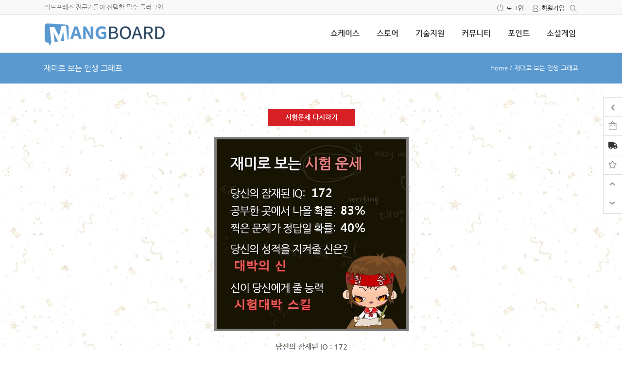

--- FILE ---
content_type: text/html; charset=UTF-8
request_url: https://www.mangboard.com/sg_view/?vid=94086
body_size: 102603
content:
<!doctype html>
<html xmlns="http://www.w3.org/1999/xhtml" lang="ko-KR">
<head profile="http://gmpg.org/xfn/11">
<meta http-equiv="X-UA-Compatible" content="IE=edge">
<meta charset="UTF-8">
<meta http-equiv="content-type" content="text/html; charset=UTF-8" />
<meta name="format-detection" content="telephone=no" />
<meta name="mobile-web-app-capable" content="yes">
<meta name="apple-mobile-web-app-status-bar-style" content="black">
<link rel="shortcut icon" href="https://www.mangboard.com/wp-content/uploads/2016/07/mangboard-3.png" />
<!-- Google Tag Manager -->
<script>(function(w,d,s,l,i){w[l]=w[l]||[];w[l].push({'gtm.start':
new Date().getTime(),event:'gtm.js'});var f=d.getElementsByTagName(s)[0],
j=d.createElement(s),dl=l!='dataLayer'?'&l='+l:'';j.async=true;j.src=
'https://www.googletagmanager.com/gtm.js?id='+i+dl;f.parentNode.insertBefore(j,f);
})(window,document,'script','dataLayer','GTM-THLQTVP');</script>
<!-- End Google Tag Manager -->
<meta name="viewport" content="initial-scale=1, width=device-width, height=device-height, viewport-fit=cover">
<title>김민준님의 시험 운세</title>
<meta name='robots' content='max-image-preview:large' />
<!-- Mangboard SEO Start -->
<link rel="canonical" href="https://www.mangboard.com/sg_view/?vid=94086" />
<meta property="og:url" content="https://www.mangboard.com/sg_view/?vid=94086" />
<meta property="og:type" content="article" />
<meta property="og:title" content="김민준님의 시험 운세" />
<meta name="title" content="김민준님의 시험 운세" />
<meta name="twitter:title" content="김민준님의 시험 운세" />
<meta property="og:description" content="당신의 잠재된 IQ: 172, 공부한 곳에서 나올 확률: 83%, 찍은 문제가 정답일 확률: 40%, 당신의 성적을 지켜줄 신은? 대박의 신, 신이 당신에게 줄 능력: 시험대박 스킬" />
<meta property="description" content="당신의 잠재된 IQ: 172, 공부한 곳에서 나올 확률: 83%, 찍은 문제가 정답일 확률: 40%, 당신의 성적을 지켜줄 신은? 대박의 신, 신이 당신에게 줄 능력: 시험대박 스킬" />
<meta name="description" content="당신의 잠재된 IQ: 172, 공부한 곳에서 나올 확률: 83%, 찍은 문제가 정답일 확률: 40%, 당신의 성적을 지켜줄 신은? 대박의 신, 신이 당신에게 줄 능력: 시험대박 스킬" />
<meta name="twitter:card" content="summary" />
<meta name="twitter:description" content="당신의 잠재된 IQ: 172, 공부한 곳에서 나올 확률: 83%, 찍은 문제가 정답일 확률: 40%, 당신의 성적을 지켜줄 신은? 대박의 신, 신이 당신에게 줄 능력: 시험대박 스킬" />
<meta property="og:image" content="https://www.mangboard.com/wp-content/uploads/mangboard/socialgame/2024/04/29/F101055_HE94086.jpg" />
<meta name="twitter:image" content="https://www.mangboard.com/wp-content/uploads/mangboard/socialgame/2024/04/29/F101055_HE94086.jpg" />
<meta name="author" content="김민준" />
<meta property="article:published_time" content="2024-04-29T15:22:55+00:00" />
<meta property="og:locale" content="ko_KR" />
<meta property="og:site_name" content="웹사이트 제작 플랫폼 - 망보드 스토어" />
<!-- Mangboard SEO End -->
<link rel='dns-prefetch' href='//cdn.jsdelivr.net' />
<link rel='dns-prefetch' href='//ajax.googleapis.com' />
<link rel="alternate" title="oEmbed (JSON)" type="application/json+oembed" href="https://www.mangboard.com/wp-json/oembed/1.0/embed?url=https%3A%2F%2Fwww.mangboard.com%2Fsg_view%2F" />
<link rel="alternate" title="oEmbed (XML)" type="text/xml+oembed" href="https://www.mangboard.com/wp-json/oembed/1.0/embed?url=https%3A%2F%2Fwww.mangboard.com%2Fsg_view%2F&#038;format=xml" />
<style id='wp-img-auto-sizes-contain-inline-css' type='text/css'>
img:is([sizes=auto i],[sizes^="auto," i]){contain-intrinsic-size:3000px 1500px}
/*# sourceURL=wp-img-auto-sizes-contain-inline-css */
</style>
<link rel='stylesheet' id='plugins-naver-talk-css-style-css' href='https://www.mangboard.com/wp-content/plugins/mangboard/plugins/naver_talk/css/style.css?ver=301' type='text/css' media='all' />
<link rel='stylesheet' id='templates-commerce-css-widget-gallery2-css' href='https://www.mangboard.com/wp-content/plugins/mangboard/templates/commerce/css/widget-gallery2.css?ver=301' type='text/css' media='all' />
<link rel='stylesheet' id='plugins-widgets-link-mb-basic-css-style-css' href='https://www.mangboard.com/wp-content/plugins/mangboard/plugins/widgets/link_mb_basic/css/style.css?ver=301' type='text/css' media='all' />
<link rel='stylesheet' id='plugins-widgets-latest-mb-basic-css-style-css' href='https://www.mangboard.com/wp-content/plugins/mangboard/plugins/widgets/latest_mb_basic/css/style.css?ver=301' type='text/css' media='all' />
<link rel='stylesheet' id='plugins-widgets-latest-basic3-css-style-css' href='https://www.mangboard.com/wp-content/plugins/mangboard/plugins/widgets/latest_basic3/css/style.css?ver=301' type='text/css' media='all' />
<link rel='stylesheet' id='plugins-widgets-latest-basic2-css-style-css' href='https://www.mangboard.com/wp-content/plugins/mangboard/plugins/widgets/latest_basic2/css/style.css?ver=301' type='text/css' media='all' />
<link rel='stylesheet' id='templates-commerce-css-widget-cart-css' href='https://www.mangboard.com/wp-content/plugins/mangboard/templates/commerce/css/widget-cart.css?ver=301' type='text/css' media='all' />
<link rel='stylesheet' id='templates-commerce-css-widget-search-css' href='https://www.mangboard.com/wp-content/plugins/mangboard/templates/commerce/css/widget-search.css?ver=301' type='text/css' media='all' />
<link rel='stylesheet' id='plugins-widgets-latest-support-css-style-css' href='https://www.mangboard.com/wp-content/plugins/mangboard/plugins/widgets/latest_support/css/style.css?ver=301' type='text/css' media='all' />
<link rel='stylesheet' id='templates-commerce-css-widget-gallery-css' href='https://www.mangboard.com/wp-content/plugins/mangboard/templates/commerce/css/widget-gallery.css?ver=301' type='text/css' media='all' />
<link rel='stylesheet' id='plugins-widgets-latest-order-css-style-css' href='https://www.mangboard.com/wp-content/plugins/mangboard/plugins/widgets/latest_order/css/style.css?ver=301' type='text/css' media='all' />
<link rel='stylesheet' id='templates-commerce-css-widget-latest-css' href='https://www.mangboard.com/wp-content/plugins/mangboard/templates/commerce/css/widget-latest.css?ver=301' type='text/css' media='all' />
<link rel='stylesheet' id='templates-commerce-css-widget-category-css' href='https://www.mangboard.com/wp-content/plugins/mangboard/templates/commerce/css/widget-category.css?ver=301' type='text/css' media='all' />
<link rel='stylesheet' id='plugins-widgets-latest-gallery421-css-style-css-css' href='https://www.mangboard.com/wp-content/plugins/mangboard/plugins/widgets/latest_gallery421/css/style.css?v=1&#038;ver=301' type='text/css' media='all' />
<link rel='stylesheet' id='plugins-widgets-latest-gallery-css-style-css' href='https://www.mangboard.com/wp-content/plugins/mangboard/plugins/widgets/latest_gallery/css/style.css?ver=301' type='text/css' media='all' />
<link rel='stylesheet' id='plugins-widgets-login-basic-css-style-css' href='https://www.mangboard.com/wp-content/plugins/mangboard/plugins/widgets/login_basic/css/style.css?ver=301' type='text/css' media='all' />
<link rel='stylesheet' id='mb-web-font-css' href='//cdn.jsdelivr.net/font-nanum/1.0/nanumgothic/nanumgothic.css' type='text/css' media='all' />
<link rel='stylesheet' id='skins-social-game-css-style-css' href='https://www.mangboard.com/wp-content/plugins/mangboard/skins/social_game/css/style.css?ver=301' type='text/css' media='all' />
<link rel='stylesheet' id='skins-social-game-css-main-css' href='https://www.mangboard.com/wp-content/plugins/mangboard/skins/social_game/css/main.css?ver=301' type='text/css' media='all' />
<link rel='stylesheet' id='assets-css-bootstrap3-grid-css' href='https://www.mangboard.com/wp-content/plugins/mangboard/assets/css/bootstrap3-grid.css?ver=301' type='text/css' media='all' />
<link rel='stylesheet' id='assets-css-jcarousel-swipe-css' href='https://www.mangboard.com/wp-content/plugins/mangboard/assets/css/jcarousel.swipe.css?ver=301' type='text/css' media='all' />
<link rel='stylesheet' id='assets-css-button-css' href='https://www.mangboard.com/wp-content/plugins/mangboard/assets/css/button.css?ver=301' type='text/css' media='all' />
<link rel='stylesheet' id='assets-css-custom-css' href='https://www.mangboard.com/wp-content/plugins/mangboard/assets/css/custom.css?ver=301' type='text/css' media='all' />
<link rel='stylesheet' id='assets-css-pagination-css' href='https://www.mangboard.com/wp-content/plugins/mangboard/assets/css/pagination.css?ver=301' type='text/css' media='all' />
<link rel='stylesheet' id='assets-css-style-css' href='https://www.mangboard.com/wp-content/plugins/mangboard/assets/css/style.css?ver=301' type='text/css' media='all' />
<link rel='stylesheet' id='templates-commerce-css-main-css' href='https://www.mangboard.com/wp-content/plugins/mangboard/templates/commerce/css/main.css?ver=301' type='text/css' media='all' />
<style id='wp-emoji-styles-inline-css' type='text/css'>

	img.wp-smiley, img.emoji {
		display: inline !important;
		border: none !important;
		box-shadow: none !important;
		height: 1em !important;
		width: 1em !important;
		margin: 0 0.07em !important;
		vertical-align: -0.1em !important;
		background: none !important;
		padding: 0 !important;
	}
/*# sourceURL=wp-emoji-styles-inline-css */
</style>
<link rel='stylesheet' id='wp-block-library-css' href='https://www.mangboard.com/wp-includes/css/dist/block-library/style.min.css?ver=6.9' type='text/css' media='all' />
<style id='global-styles-inline-css' type='text/css'>
:root{--wp--preset--aspect-ratio--square: 1;--wp--preset--aspect-ratio--4-3: 4/3;--wp--preset--aspect-ratio--3-4: 3/4;--wp--preset--aspect-ratio--3-2: 3/2;--wp--preset--aspect-ratio--2-3: 2/3;--wp--preset--aspect-ratio--16-9: 16/9;--wp--preset--aspect-ratio--9-16: 9/16;--wp--preset--color--black: #000000;--wp--preset--color--cyan-bluish-gray: #abb8c3;--wp--preset--color--white: #ffffff;--wp--preset--color--pale-pink: #f78da7;--wp--preset--color--vivid-red: #cf2e2e;--wp--preset--color--luminous-vivid-orange: #ff6900;--wp--preset--color--luminous-vivid-amber: #fcb900;--wp--preset--color--light-green-cyan: #7bdcb5;--wp--preset--color--vivid-green-cyan: #00d084;--wp--preset--color--pale-cyan-blue: #8ed1fc;--wp--preset--color--vivid-cyan-blue: #0693e3;--wp--preset--color--vivid-purple: #9b51e0;--wp--preset--gradient--vivid-cyan-blue-to-vivid-purple: linear-gradient(135deg,rgb(6,147,227) 0%,rgb(155,81,224) 100%);--wp--preset--gradient--light-green-cyan-to-vivid-green-cyan: linear-gradient(135deg,rgb(122,220,180) 0%,rgb(0,208,130) 100%);--wp--preset--gradient--luminous-vivid-amber-to-luminous-vivid-orange: linear-gradient(135deg,rgb(252,185,0) 0%,rgb(255,105,0) 100%);--wp--preset--gradient--luminous-vivid-orange-to-vivid-red: linear-gradient(135deg,rgb(255,105,0) 0%,rgb(207,46,46) 100%);--wp--preset--gradient--very-light-gray-to-cyan-bluish-gray: linear-gradient(135deg,rgb(238,238,238) 0%,rgb(169,184,195) 100%);--wp--preset--gradient--cool-to-warm-spectrum: linear-gradient(135deg,rgb(74,234,220) 0%,rgb(151,120,209) 20%,rgb(207,42,186) 40%,rgb(238,44,130) 60%,rgb(251,105,98) 80%,rgb(254,248,76) 100%);--wp--preset--gradient--blush-light-purple: linear-gradient(135deg,rgb(255,206,236) 0%,rgb(152,150,240) 100%);--wp--preset--gradient--blush-bordeaux: linear-gradient(135deg,rgb(254,205,165) 0%,rgb(254,45,45) 50%,rgb(107,0,62) 100%);--wp--preset--gradient--luminous-dusk: linear-gradient(135deg,rgb(255,203,112) 0%,rgb(199,81,192) 50%,rgb(65,88,208) 100%);--wp--preset--gradient--pale-ocean: linear-gradient(135deg,rgb(255,245,203) 0%,rgb(182,227,212) 50%,rgb(51,167,181) 100%);--wp--preset--gradient--electric-grass: linear-gradient(135deg,rgb(202,248,128) 0%,rgb(113,206,126) 100%);--wp--preset--gradient--midnight: linear-gradient(135deg,rgb(2,3,129) 0%,rgb(40,116,252) 100%);--wp--preset--font-size--small: 13px;--wp--preset--font-size--medium: 20px;--wp--preset--font-size--large: 36px;--wp--preset--font-size--x-large: 42px;--wp--preset--spacing--20: 0.44rem;--wp--preset--spacing--30: 0.67rem;--wp--preset--spacing--40: 1rem;--wp--preset--spacing--50: 1.5rem;--wp--preset--spacing--60: 2.25rem;--wp--preset--spacing--70: 3.38rem;--wp--preset--spacing--80: 5.06rem;--wp--preset--shadow--natural: 6px 6px 9px rgba(0, 0, 0, 0.2);--wp--preset--shadow--deep: 12px 12px 50px rgba(0, 0, 0, 0.4);--wp--preset--shadow--sharp: 6px 6px 0px rgba(0, 0, 0, 0.2);--wp--preset--shadow--outlined: 6px 6px 0px -3px rgb(255, 255, 255), 6px 6px rgb(0, 0, 0);--wp--preset--shadow--crisp: 6px 6px 0px rgb(0, 0, 0);}:where(.is-layout-flex){gap: 0.5em;}:where(.is-layout-grid){gap: 0.5em;}body .is-layout-flex{display: flex;}.is-layout-flex{flex-wrap: wrap;align-items: center;}.is-layout-flex > :is(*, div){margin: 0;}body .is-layout-grid{display: grid;}.is-layout-grid > :is(*, div){margin: 0;}:where(.wp-block-columns.is-layout-flex){gap: 2em;}:where(.wp-block-columns.is-layout-grid){gap: 2em;}:where(.wp-block-post-template.is-layout-flex){gap: 1.25em;}:where(.wp-block-post-template.is-layout-grid){gap: 1.25em;}.has-black-color{color: var(--wp--preset--color--black) !important;}.has-cyan-bluish-gray-color{color: var(--wp--preset--color--cyan-bluish-gray) !important;}.has-white-color{color: var(--wp--preset--color--white) !important;}.has-pale-pink-color{color: var(--wp--preset--color--pale-pink) !important;}.has-vivid-red-color{color: var(--wp--preset--color--vivid-red) !important;}.has-luminous-vivid-orange-color{color: var(--wp--preset--color--luminous-vivid-orange) !important;}.has-luminous-vivid-amber-color{color: var(--wp--preset--color--luminous-vivid-amber) !important;}.has-light-green-cyan-color{color: var(--wp--preset--color--light-green-cyan) !important;}.has-vivid-green-cyan-color{color: var(--wp--preset--color--vivid-green-cyan) !important;}.has-pale-cyan-blue-color{color: var(--wp--preset--color--pale-cyan-blue) !important;}.has-vivid-cyan-blue-color{color: var(--wp--preset--color--vivid-cyan-blue) !important;}.has-vivid-purple-color{color: var(--wp--preset--color--vivid-purple) !important;}.has-black-background-color{background-color: var(--wp--preset--color--black) !important;}.has-cyan-bluish-gray-background-color{background-color: var(--wp--preset--color--cyan-bluish-gray) !important;}.has-white-background-color{background-color: var(--wp--preset--color--white) !important;}.has-pale-pink-background-color{background-color: var(--wp--preset--color--pale-pink) !important;}.has-vivid-red-background-color{background-color: var(--wp--preset--color--vivid-red) !important;}.has-luminous-vivid-orange-background-color{background-color: var(--wp--preset--color--luminous-vivid-orange) !important;}.has-luminous-vivid-amber-background-color{background-color: var(--wp--preset--color--luminous-vivid-amber) !important;}.has-light-green-cyan-background-color{background-color: var(--wp--preset--color--light-green-cyan) !important;}.has-vivid-green-cyan-background-color{background-color: var(--wp--preset--color--vivid-green-cyan) !important;}.has-pale-cyan-blue-background-color{background-color: var(--wp--preset--color--pale-cyan-blue) !important;}.has-vivid-cyan-blue-background-color{background-color: var(--wp--preset--color--vivid-cyan-blue) !important;}.has-vivid-purple-background-color{background-color: var(--wp--preset--color--vivid-purple) !important;}.has-black-border-color{border-color: var(--wp--preset--color--black) !important;}.has-cyan-bluish-gray-border-color{border-color: var(--wp--preset--color--cyan-bluish-gray) !important;}.has-white-border-color{border-color: var(--wp--preset--color--white) !important;}.has-pale-pink-border-color{border-color: var(--wp--preset--color--pale-pink) !important;}.has-vivid-red-border-color{border-color: var(--wp--preset--color--vivid-red) !important;}.has-luminous-vivid-orange-border-color{border-color: var(--wp--preset--color--luminous-vivid-orange) !important;}.has-luminous-vivid-amber-border-color{border-color: var(--wp--preset--color--luminous-vivid-amber) !important;}.has-light-green-cyan-border-color{border-color: var(--wp--preset--color--light-green-cyan) !important;}.has-vivid-green-cyan-border-color{border-color: var(--wp--preset--color--vivid-green-cyan) !important;}.has-pale-cyan-blue-border-color{border-color: var(--wp--preset--color--pale-cyan-blue) !important;}.has-vivid-cyan-blue-border-color{border-color: var(--wp--preset--color--vivid-cyan-blue) !important;}.has-vivid-purple-border-color{border-color: var(--wp--preset--color--vivid-purple) !important;}.has-vivid-cyan-blue-to-vivid-purple-gradient-background{background: var(--wp--preset--gradient--vivid-cyan-blue-to-vivid-purple) !important;}.has-light-green-cyan-to-vivid-green-cyan-gradient-background{background: var(--wp--preset--gradient--light-green-cyan-to-vivid-green-cyan) !important;}.has-luminous-vivid-amber-to-luminous-vivid-orange-gradient-background{background: var(--wp--preset--gradient--luminous-vivid-amber-to-luminous-vivid-orange) !important;}.has-luminous-vivid-orange-to-vivid-red-gradient-background{background: var(--wp--preset--gradient--luminous-vivid-orange-to-vivid-red) !important;}.has-very-light-gray-to-cyan-bluish-gray-gradient-background{background: var(--wp--preset--gradient--very-light-gray-to-cyan-bluish-gray) !important;}.has-cool-to-warm-spectrum-gradient-background{background: var(--wp--preset--gradient--cool-to-warm-spectrum) !important;}.has-blush-light-purple-gradient-background{background: var(--wp--preset--gradient--blush-light-purple) !important;}.has-blush-bordeaux-gradient-background{background: var(--wp--preset--gradient--blush-bordeaux) !important;}.has-luminous-dusk-gradient-background{background: var(--wp--preset--gradient--luminous-dusk) !important;}.has-pale-ocean-gradient-background{background: var(--wp--preset--gradient--pale-ocean) !important;}.has-electric-grass-gradient-background{background: var(--wp--preset--gradient--electric-grass) !important;}.has-midnight-gradient-background{background: var(--wp--preset--gradient--midnight) !important;}.has-small-font-size{font-size: var(--wp--preset--font-size--small) !important;}.has-medium-font-size{font-size: var(--wp--preset--font-size--medium) !important;}.has-large-font-size{font-size: var(--wp--preset--font-size--large) !important;}.has-x-large-font-size{font-size: var(--wp--preset--font-size--x-large) !important;}
/*# sourceURL=global-styles-inline-css */
</style>

<style id='classic-theme-styles-inline-css' type='text/css'>
/*! This file is auto-generated */
.wp-block-button__link{color:#fff;background-color:#32373c;border-radius:9999px;box-shadow:none;text-decoration:none;padding:calc(.667em + 2px) calc(1.333em + 2px);font-size:1.125em}.wp-block-file__button{background:#32373c;color:#fff;text-decoration:none}
/*# sourceURL=/wp-includes/css/classic-themes.min.css */
</style>
<link rel='stylesheet' id='plugins-user-messages-css-style-css' href='https://www.mangboard.com/wp-content/plugins/mangboard/plugins/user_messages/css/style.css?ver=301' type='text/css' media='all' />
<link rel='stylesheet' id='plugins-popup-css-style-css' href='https://www.mangboard.com/wp-content/plugins/mangboard/plugins/popup/css/style.css?ver=301' type='text/css' media='all' />
<link rel='stylesheet' id='plugins-commerce-coupon-css-style-css' href='https://www.mangboard.com/wp-content/plugins/mangboard/plugins/commerce_coupon/css/style.css?ver=301' type='text/css' media='all' />
<link rel='stylesheet' id='jquery-ui-css-css' href='//ajax.googleapis.com/ajax/libs/jqueryui/1.13.3/themes/smoothness/jquery-ui.css?ver=6.9' type='text/css' media='all' />
<link rel='stylesheet' id='plugins-autocomplete-text-css-style-css' href='https://www.mangboard.com/wp-content/plugins/mangboard/plugins/autocomplete_text/css/style.css?ver=301' type='text/css' media='all' />
<link rel='stylesheet' id='plugins-custom-action-css-style-css' href='https://www.mangboard.com/wp-content/plugins/mangboard/plugins/custom_action/css/style.css?ver=301' type='text/css' media='all' />
<link rel='stylesheet' id='plugins-custom-action-css-highlight-min-css' href='https://www.mangboard.com/wp-content/plugins/mangboard/plugins/custom_action/css/highlight.min.css?ver=301' type='text/css' media='all' />
<link rel='stylesheet' id='plugins-slider-bar-double-css-jquery-ui-slider-pips-css' href='https://www.mangboard.com/wp-content/plugins/mangboard/plugins/slider_bar_double/css/jquery-ui-slider-pips.css?ver=301' type='text/css' media='all' />
<link rel='stylesheet' id='plugins-slider-bar-double-css-style-css' href='https://www.mangboard.com/wp-content/plugins/mangboard/plugins/slider_bar_double/css/style.css?ver=301' type='text/css' media='all' />
<link rel='stylesheet' id='plugins-user-css-style-css' href='https://www.mangboard.com/wp-content/plugins/mangboard/plugins/user/css/style.css?ver=301' type='text/css' media='all' />
<link rel='stylesheet' id='plugins-widgets-community-user-m1-css-style-css' href='https://www.mangboard.com/wp-content/plugins/mangboard/plugins/widgets/community_user_m1/css/style.css?ver=301' type='text/css' media='all' />
<link rel='stylesheet' id='plugins-widgets-community-basic-m1-css-style-css' href='https://www.mangboard.com/wp-content/plugins/mangboard/plugins/widgets/community_basic_m1/css/style.css?ver=301' type='text/css' media='all' />
<link rel='stylesheet' id='bootstrap-grid-style-css' href='https://www.mangboard.com/wp-content/themes/hometory/assets/css/bootstrap3-grid.css?ver=125' type='text/css' media='all' />
<link rel='stylesheet' id='responsive-style-css' href='https://www.mangboard.com/wp-content/themes/hometory/assets/css/responsive.css?ver=125' type='text/css' media='all' />
<link rel='stylesheet' id='menu-style-css' href='https://www.mangboard.com/wp-content/themes/hometory/assets/css/menu.css?ver=125' type='text/css' media='all' />
<link rel='stylesheet' id='font-style-css' href='https://www.mangboard.com/wp-content/themes/hometory/assets/css/font.css?ver=125' type='text/css' media='all' />
<link rel='stylesheet' id='custom-style-css' href='https://www.mangboard.com/wp-content/themes/hometory/assets/css/custom.css?ver=125' type='text/css' media='all' />
<link rel='stylesheet' id='font-awesome-style-css' href='https://www.mangboard.com/wp-content/themes/hometory/assets/fonts/fontawesome/css/all.min.css?ver=6.9' type='text/css' media='all' />
<link rel='stylesheet' id='genericons-css' href='https://www.mangboard.com/wp-content/themes/hometory/assets/fonts/genericons/genericons.css?ver=3.4.1' type='text/css' media='all' />
<link rel='stylesheet' id='ot-theme-css' href='https://www.mangboard.com/wp-content/themes/hometory/style.css?ver=6.9' type='text/css' media='all' />
<link rel='stylesheet' id='plugins-select2-css-select2-css' href='https://www.mangboard.com/wp-content/plugins/mangboard/plugins/select2/css/select2.css?ver=301' type='text/css' media='all' />
<script type="text/javascript">var mb_options = {};var mb_languages = {};var mb_categorys = {};var mb_is_login = false;var mb_hybrid_app = "";if(typeof(mb_urls)==="undefined"){var mb_urls = {};};mb_options["device_type"]	= "desktop";mb_options["nonce"]		= "mb_nonce_value=e107fe61ea03327542c41ea4be104602&mb_nonce_time=1768835942&wp_nonce_value=e952ea3c49&lang=ko_KR";mb_options["nonce2"]		= "mb_nonce_value=e107fe61ea03327542c41ea4be104602&mb_nonce_time=1768835942&wp_nonce_value=e952ea3c49&lang=ko_KR";mb_options["page"]			= "1";mb_options["page_id"]		= "";mb_options["locale"]			= "ko_KR";mb_languages["btn_ok"]		= "확인";mb_languages["btn_cancel"]	= "취소";mb_urls["ajax_url"]				= "https://www.mangboard.com/wp-admin/admin-ajax.php";mb_urls["home"]					= "https://www.mangboard.com";mb_urls["slug"]					= "sg_view";mb_urls["login"]					= "https://www.mangboard.com/user_login/?redirect_to=https%253A%252F%252Fwww.mangboard.com%252Fsg_view%252F%253Fvid%253D94086";mb_urls["plugin"]				= "https://www.mangboard.com/wp-content/plugins/mangboard/";</script><script type="text/javascript">mb_urls["commerce_cart"]					= "https://www.mangboard.com/m_cart/";mb_urls["commerce_wishlist"]				= "https://www.mangboard.com/m_wishlist/";mb_urls["commerce_order"]					= "https://www.mangboard.com/m_order/";mb_urls["commerce_billing"]				= "https://www.mangboard.com/m_billing/";mb_urls["commerce_order_result"]			= "https://www.mangboard.com/m_order_result/";mb_urls["commerce_order_search"]		= "https://www.mangboard.com/m_order_search/";mb_urls["commerce_point"]					= "https://www.mangboard.com/m_point/";mb_urls["commerce_product"]				= "https://www.mangboard.com/m_product/";mb_urls["commerce_product_info"]		= "https://www.mangboard.com/m_product_info/";mb_urls["commerce_lecture"]				= "https://www.mangboard.com/m_lecture/";mb_urls["commerce_product_qa"]			= "https://www.mangboard.com/m_product_qa/";mb_urls["commerce_product_review"]	= "https://www.mangboard.com/m_product_review/";</script><script type="text/javascript">var shareData				= {"url":"","title":"","image":"","content":""};shareData["url"]			= "https://www.mangboard.com/sg_view/?vid=94086";shareData["title"]			= "김민준님의 시험 운세";shareData["image"]		= "https://www.mangboard.com/wp-content/uploads/mangboard/socialgame/2024/04/29/F101055_HE94086.jpg";shareData["content"]	= "당신의 잠재된 IQ: 172, 공부한 곳에서 나올 확률: 83%, 찍은 문제가 정답일 확률: 40%, 당신의 성적을 지켜줄 신은? 대박의 신, 신이 당신에게 줄 능력: 시험대박 스킬";</script><script type="text/javascript">var kakaoJavascriptKey		= "7c0422c75c74ec76f314a62648da5b6d";var bitlyApiId					= "o_4ptsaausub";var bitlyApiKey				= "R_14d94da51fa5b67cbd81327acc113269";</script><style type="text/css">body,div,h1,h2,h3,h4,h5,h6,ul,li,p,input,button,select,textarea,a,label,table,form,tr,th,td,fieldset,b,u,dl,dt,dd,caption,header,hgroup,nav,section,article,aside,footer,small,strike,strong,sub,sup,.mb-board span{font-family:"나눔고딕","Nanum Gothic","Tahoma","Dotum","돋움","sans-serif","IcoMoon","dashicons","FontAwesome","Font Awesome 5 Free","Font Awesome 5 Pro","jt-popup-font"  !important;} body span{font-family:"나눔고딕","Nanum Gothic","Tahoma","Dotum","돋움","sans-serif","IcoMoon","dashicons","FontAwesome","Font Awesome 5 Free","Font Awesome 5 Pro","jt-popup-font";}</style><style type="text/css">.mb-hide-logout{display:none !important;}</style><script type="text/javascript" src="https://www.mangboard.com/wp-includes/js/jquery/jquery.min.js?ver=3.7.1" id="jquery-core-js"></script>
<script type="text/javascript" src="https://www.mangboard.com/wp-includes/js/jquery/jquery-migrate.min.js?ver=3.4.1" id="jquery-migrate-js"></script>
<script type="text/javascript" src="https://www.mangboard.com/wp-content/plugins/mangboard/plugins/widgets/commerce_search/js/common.js?ver=301" id="plugins-widgets-commerce-search-js-common-js-js"></script>
<script type="text/javascript" src="https://www.mangboard.com/wp-content/plugins/mangboard/plugins/widgets/commerce_category/js/common.js?ver=301" id="plugins-widgets-commerce-category-js-common-js-js"></script>
<script type="text/javascript" src="https://www.mangboard.com/wp-content/plugins/mangboard/skins/social_game/js/common.js?ver=301" id="skins-social-game-js-common-js-js"></script>
<script type="text/javascript" src="https://www.mangboard.com/wp-includes/js/jquery/ui/core.min.js?ver=1.13.3" id="jquery-ui-core-js"></script>
<script type="text/javascript" src="https://www.mangboard.com/wp-content/plugins/mangboard/assets/js/json2.js?ver=301" id="assets-js-json2-js-js"></script>
<script type="text/javascript" src="https://www.mangboard.com/wp-content/plugins/mangboard/assets/js/jquery.tipTip.min.js?ver=301" id="assets-js-jquery-tipTip-min-js-js"></script>
<script type="text/javascript" src="https://www.mangboard.com/wp-content/plugins/mangboard/assets/js/jquery.touchSwipe.min.js?ver=301" id="assets-js-jquery-touchSwipe-min-js-js"></script>
<script type="text/javascript" src="https://www.mangboard.com/wp-content/plugins/mangboard/assets/js/jquery.jcarousel.min.js?ver=301" id="assets-js-jquery-jcarousel-min-js-js"></script>
<script type="text/javascript" src="https://www.mangboard.com/wp-content/plugins/mangboard/assets/js/jquery.number.min.js?ver=301" id="assets-js-jquery-number-min-js-js"></script>
<script type="text/javascript" src="https://www.mangboard.com/wp-content/plugins/mangboard/assets/js/jcarousel.swipe.js?ver=301" id="assets-js-jcarousel-swipe-js-js"></script>
<script type="text/javascript" id="assets-js-common-js-js-extra">
/* <![CDATA[ */
var mb_ajax_object = {"ajax_url":"https://www.mangboard.com/wp-admin/admin-ajax.php","admin_page":"false"};
//# sourceURL=assets-js-common-js-js-extra
/* ]]> */
</script>
<script type="text/javascript" src="https://www.mangboard.com/wp-content/plugins/mangboard/assets/js/common.js?ver=301" id="assets-js-common-js-js"></script>
<script type="text/javascript" src="https://www.mangboard.com/wp-content/plugins/mangboard/plugins/commerce/js/main.js?ver=301" id="plugins-commerce-js-main-js-js"></script>
<script type="text/javascript" src="https://www.mangboard.com/wp-content/plugins/mangboard/plugins/hiworks_taxbill/js/main.js?ver=301" id="plugins-hiworks-taxbill-js-main-js-js"></script>
<script type="text/javascript" src="https://www.mangboard.com/wp-content/plugins/mangboard/plugins/user_messages/js/main.js?v=1&amp;ver=301&amp;v=1" id="plugins-user-messages-js-main-js-js"></script>
<script type="text/javascript" src="https://www.mangboard.com/wp-content/plugins/mangboard/plugins/popup/js/main.js?ver=301" id="plugins-popup-js-main-js-js"></script>
<script type="text/javascript" src="https://www.mangboard.com/wp-content/plugins/mangboard/plugins/commerce_coupon/js/main.js?ver=301" id="plugins-commerce-coupon-js-main-js-js"></script>
<script type="text/javascript" src="https://www.mangboard.com/wp-content/plugins/mangboard/plugins/sms_gabia/js/main.js?ver=301" id="plugins-sms-gabia-js-main-js-js"></script>
<script type="text/javascript" src="https://www.mangboard.com/wp-content/plugins/mangboard/plugins/datepicker/js/datepicker.js?ver=301" id="plugins-datepicker-js-datepicker-js-js"></script>
<script type="text/javascript" src="https://www.mangboard.com/wp-content/plugins/mangboard/plugins/autocomplete_text/js/main.js?ver=301" id="plugins-autocomplete-text-js-main-js-js"></script>
<script type="text/javascript" src="https://www.mangboard.com/wp-content/plugins/mangboard/plugins/custom_action/js/main.js?ver=301" id="plugins-custom-action-js-main-js-js"></script>
<script type="text/javascript" src="https://www.mangboard.com/wp-content/plugins/mangboard/plugins/custom_action/js/highlight.min.js?ver=301" id="plugins-custom-action-js-highlight-min-js-js"></script>
<script type="text/javascript" src="https://www.mangboard.com/wp-includes/js/jquery/ui/mouse.min.js?ver=1.13.3" id="jquery-ui-mouse-js"></script>
<script type="text/javascript" src="https://www.mangboard.com/wp-includes/js/jquery/ui/slider.min.js?ver=1.13.3" id="jquery-ui-slider-js"></script>
<script type="text/javascript" src="https://www.mangboard.com/wp-content/plugins/mangboard/plugins/slider_bar_double/js/jquery-ui-slider-pips.js?ver=301" id="plugins-slider-bar-double-js-jquery-ui-slider-pips-js-js"></script>
<script type="text/javascript" src="https://www.mangboard.com/wp-content/plugins/mangboard/plugins/slider_bar_double/js/index.js?ver=301" id="plugins-slider-bar-double-js-index-js-js"></script>
<script type="text/javascript" src="https://www.mangboard.com/wp-content/plugins/mangboard/plugins/email_auth/js/main.js?ver=301" id="plugins-email-auth-js-main-js-js"></script>
<script type="text/javascript" src="https://www.mangboard.com/wp-content/plugins/mangboard/plugins/invite_message/js/main.js?v=12&amp;ver=301&amp;v=12" id="plugins-invite-message-js-main-js-js"></script>
<script type="text/javascript" src="https://www.mangboard.com/wp-content/plugins/mangboard/plugins/report_post/js/main.js?ver=301" id="plugins-report-post-js-main-js-js"></script>
<script type="text/javascript" src="https://www.mangboard.com/wp-content/plugins/mangboard/plugins/user/js/main.js?ver=301" id="plugins-user-js-main-js-js"></script>
<script type="text/javascript" src="https://www.mangboard.com/wp-content/plugins/revslider/public/assets/js/rbtools.min.js?ver=6.5.7" async id="tp-tools-js"></script>
<script type="text/javascript" src="https://www.mangboard.com/wp-content/plugins/revslider/public/assets/js/rs6.min.js?ver=6.5.7" async id="revmin-js"></script>
<script type="text/javascript" src="https://www.mangboard.com/wp-content/plugins/mangboard/plugins/select2/js/select2.full.js?ver=301" id="plugins-select2-js-select2-full-js-js"></script>
<script type="text/javascript" src="https://www.mangboard.com/wp-content/plugins/mangboard/plugins/select2/js/main.js?v=1&amp;ver=301&amp;v=1" id="plugins-select2-js-main-js-js"></script>
<script type="text/javascript" src="https://www.mangboard.com/wp-content/plugins/mangboard/plugins/conversion_tracking/js/main.js?ver=301" id="plugins-conversion-tracking-js-main-js-js"></script>
<script type="text/javascript" src="//developers.kakao.com/sdk/js/kakao.min.js?ver=301" id="kakao-sdk-js"></script>
<script type="text/javascript" src="https://www.mangboard.com/wp-content/plugins/mangboard/plugins/sociallogin/js/common.js?ver=301" id="mb-business-sociallogin-js"></script>
<link rel="https://api.w.org/" href="https://www.mangboard.com/wp-json/" /><link rel="alternate" title="JSON" type="application/json" href="https://www.mangboard.com/wp-json/wp/v2/pages/3937" /><link rel="EditURI" type="application/rsd+xml" title="RSD" href="https://www.mangboard.com/xmlrpc.php?rsd" />
<meta name="generator" content="WordPress 6.9" />
<link rel="canonical" href="https://www.mangboard.com/sg_view/" />
<link rel='shortlink' href='https://www.mangboard.com/?p=3937' />
<meta name="generator" content="Powered by Slider Revolution 6.5.7 - responsive, Mobile-Friendly Slider Plugin for WordPress with comfortable drag and drop interface." />
<link rel="icon" href="https://www.mangboard.com/wp-content/uploads/2016/07/mangboard-3.png" sizes="32x32" />
<link rel="icon" href="https://www.mangboard.com/wp-content/uploads/2016/07/mangboard-3.png" sizes="192x192" />
<link rel="apple-touch-icon" href="https://www.mangboard.com/wp-content/uploads/2016/07/mangboard-3.png" />
<meta name="msapplication-TileImage" content="https://www.mangboard.com/wp-content/uploads/2016/07/mangboard-3.png" />
<meta name="generator" content="Powered by MangBoard" />
<script type="text/javascript">function setREVStartSize(e){
			//window.requestAnimationFrame(function() {				 
				window.RSIW = window.RSIW===undefined ? window.innerWidth : window.RSIW;	
				window.RSIH = window.RSIH===undefined ? window.innerHeight : window.RSIH;	
				try {								
					var pw = document.getElementById(e.c).parentNode.offsetWidth,
						newh;
					pw = pw===0 || isNaN(pw) ? window.RSIW : pw;
					e.tabw = e.tabw===undefined ? 0 : parseInt(e.tabw);
					e.thumbw = e.thumbw===undefined ? 0 : parseInt(e.thumbw);
					e.tabh = e.tabh===undefined ? 0 : parseInt(e.tabh);
					e.thumbh = e.thumbh===undefined ? 0 : parseInt(e.thumbh);
					e.tabhide = e.tabhide===undefined ? 0 : parseInt(e.tabhide);
					e.thumbhide = e.thumbhide===undefined ? 0 : parseInt(e.thumbhide);
					e.mh = e.mh===undefined || e.mh=="" || e.mh==="auto" ? 0 : parseInt(e.mh,0);		
					if(e.layout==="fullscreen" || e.l==="fullscreen") 						
						newh = Math.max(e.mh,window.RSIH);					
					else{					
						e.gw = Array.isArray(e.gw) ? e.gw : [e.gw];
						for (var i in e.rl) if (e.gw[i]===undefined || e.gw[i]===0) e.gw[i] = e.gw[i-1];					
						e.gh = e.el===undefined || e.el==="" || (Array.isArray(e.el) && e.el.length==0)? e.gh : e.el;
						e.gh = Array.isArray(e.gh) ? e.gh : [e.gh];
						for (var i in e.rl) if (e.gh[i]===undefined || e.gh[i]===0) e.gh[i] = e.gh[i-1];
											
						var nl = new Array(e.rl.length),
							ix = 0,						
							sl;					
						e.tabw = e.tabhide>=pw ? 0 : e.tabw;
						e.thumbw = e.thumbhide>=pw ? 0 : e.thumbw;
						e.tabh = e.tabhide>=pw ? 0 : e.tabh;
						e.thumbh = e.thumbhide>=pw ? 0 : e.thumbh;					
						for (var i in e.rl) nl[i] = e.rl[i]<window.RSIW ? 0 : e.rl[i];
						sl = nl[0];									
						for (var i in nl) if (sl>nl[i] && nl[i]>0) { sl = nl[i]; ix=i;}															
						var m = pw>(e.gw[ix]+e.tabw+e.thumbw) ? 1 : (pw-(e.tabw+e.thumbw)) / (e.gw[ix]);					
						newh =  (e.gh[ix] * m) + (e.tabh + e.thumbh);
					}
					var el = document.getElementById(e.c);
					if (el!==null && el) el.style.height = newh+"px";					
					el = document.getElementById(e.c+"_wrapper");
					if (el!==null && el) {
						el.style.height = newh+"px";
						el.style.display = "block";
					}
				} catch(e){
					console.log("Failure at Presize of Slider:" + e)
				}					   
			//});
		  };</script>
<script async src='https://www.googletagmanager.com/gtag/js?id=G-JJF9J9N96Q'></script><script>window.dataLayer = window.dataLayer || [];function gtag(){dataLayer.push(arguments);}gtag('js', new Date());gtag('config', 'G-JJF9J9N96Q');</script><script type="text/javascript" src="//wcs.naver.net/wcslog.js"></script> <script type="text/javascript"> if(!wcs_add) {var wcs_add = {};}; wcs_add["wa"] = "s_dc87757c047";if(window.wcs){wcs.inflow();}</script><link rel="profile" href="http://gmpg.org/xfn/11">
<link rel="pingback" href="https://www.mangboard.com/xmlrpc.php">
<!--[if lt IE 9]>
<script src="https://www.mangboard.com/wp-content/themes/hometoryassets/js/html5shiv.min.js"></script>
<script src="https://www.mangboard.com/wp-content/themes/hometoryassets/js/respond.min.js"></script>
<![endif]-->
<style type="text/css">body{}.ht-body-head-wrapper{background-color:#fdfdfd;}.container{max-width:1140px !important;}.container{padding:0px 20px 0px 20px !important;;}.container-fluid{padding:0px 20px 0px 20px !important;;}.mb-tablet .container{padding:0px 20px 0px 20px !important;;}.mb-tablet .container-fluid{padding:0px 20px 0px 20px !important;;}.mb-mobile .container{padding:0px 7px 0px 7px !important;;}.mb-mobile .container-fluid{padding:0px 7px 0px 7px !important;;}.mb-board div select{width:auto;padding:1px 26px 0 8px !important;min-width:64px;*padding:2px 0px;border: 1px solid #ccc;background-color:#FFF;appearance:none !important;-moz-appearance:none !important;-webkit-appearance:none !important;background-image: url("https://www.mangboard.com/wp-content/themes/hometory/assets/images/icon_select_arrow2.png") !important;background-size: 11px 7px !important;background-repeat: no-repeat;background-position: right 6px center !important;}</style><meta name="naver-site-verification" content="a4a0ea4cf47be16c7f99c47ae25596f77a6f589b" />
<script async src="https://pagead2.googlesyndication.com/pagead/js/adsbygoogle.js?client=ca-pub-9512105087448995" crossorigin="anonymous"></script>
<link rel='stylesheet' id='mb-business-sociallogin-css' href='https://www.mangboard.com/wp-content/plugins/mangboard/plugins/sociallogin/css/style.css?ver=301' type='text/css' media='all' />
<link rel='stylesheet' id='plugins-widgets-text-slide-m2-css-style-css' href='https://www.mangboard.com/wp-content/plugins/mangboard/plugins/widgets/text_slide_m2/css/style.css?ver=301' type='text/css' media='all' />
<link rel='stylesheet' id='skins-social-game-css-lifegraph-css-css' href='https://www.mangboard.com/wp-content/plugins/mangboard/skins/social_game/css/lifegraph.css?v=1&#038;ver=301' type='text/css' media='all' />
<link rel='stylesheet' id='rs-plugin-settings-css' href='https://www.mangboard.com/wp-content/plugins/revslider/public/assets/css/rs6.css?ver=6.5.7' type='text/css' media='all' />
<style id='rs-plugin-settings-inline-css' type='text/css'>
#rs-demo-id {}
/*# sourceURL=rs-plugin-settings-inline-css */
</style>
</head>

<body class="wordpress y2026 m01 d19 h15 page page-id-3937 mb-level-0 mb-name-social-game mb-mode-view mb-desktop">
<!-- Google Tag Manager (noscript) -->
<noscript><iframe src="https://www.googletagmanager.com/ns.html?id=GTM-THLQTVP"
height="0" width="0" style="display:none;visibility:hidden"></iframe></noscript>
<!-- End Google Tag Manager (noscript) -->

<!-- 테마 상단 위젯 패널 -->

<!-- 스크롤 이동시 상단 고정 메뉴 -->
	<div class="ht-top-navbar-panel ht-layout ht-panel">

		<div class="ht-top-navbar-popup-search">
			<div class="container">
				<div>
					<form action="https://www.mangboard.com">
						<input type="text" name="s">
						<div class="ht-popup-search-send"><i class="fa-search fas" style="font-size:18px;color:#B5B5B5;"></i></div>
					</form>			
				</div>
			</div>
		</div>

		<div class="ht-top-navbar">
			<div class="container">
				<div class="ht-menu-wrapper ht-menu-horizontal">					
					<div class="ht-menu-logo">						
						<div class="ht-menu-icon mb-desktop-hide mb-desktop-large-hide"><i class="fas fa-bars icon-panel-open "></i></div>
						<div class="mb-logo-image"><a href="https://www.mangboard.com"><img src="https://www.mangboard.com/wp-content/uploads/2016/07/mangboard_logo06.png" alt="웹사이트 제작 플랫폼 - 망보드 스토어" /></a></div>													<div class="ht-logo-right">
								<div class="ht-show-search-popup-btn mb-desktop-large-hide mb-desktop-hide"><i class="fa-search fas" style="font-size:19px;color:#B5B5B5;"></i></div>
								<div class="ht-show-search-popup-close-btn mb-desktop-large-hide mb-desktop-hide"><img src="https://www.mangboard.com/wp-content/themes/hometory/assets/images/icon_small_close.png" style="width:18px;height:18px;"></div>
							</div>
											</div>

					<div class="ht-site-navigation mb-mobile-hide mb-tablet-hide">
											<nav id="ht-top-navbar-navigation" class="ht-menu-nav ht-menu-primary ht-top-navbar-navigation" role="navigation" aria-label="Primary Menu">
						<div class="menu-mangboard-container"><ul id="menu-mangboard" class="primary-menu"><li id="menu-item-3312" class="menu-item menu-item-type-post_type menu-item-object-page menu-item-3312"><a href="https://www.mangboard.com/showcase/">쇼케이스</a></li>
<li id="menu-item-3378" class="menu-item menu-item-type-post_type menu-item-object-page menu-item-has-children menu-item-3378"><a href="https://www.mangboard.com/store/">스토어</a>
<ul class="sub-menu">
	<li id="menu-item-3773" class="menu-item menu-item-type-custom menu-item-object-custom menu-item-3773"><a href="/store/#package">패키지</a></li>
	<li id="menu-item-3772" class="menu-item menu-item-type-custom menu-item-object-custom menu-item-3772"><a href="/store/#plugin">플러그인</a></li>
	<li id="menu-item-3774" class="menu-item menu-item-type-custom menu-item-object-custom menu-item-3774"><a href="/store/#skin">스킨</a></li>
	<li id="menu-item-3776" class="menu-item menu-item-type-custom menu-item-object-custom menu-item-3776"><a href="/store/#widget">위젯</a></li>
	<li id="menu-item-3977" class="menu-item menu-item-type-custom menu-item-object-custom menu-item-3977"><a href="/store/#membership">멤버십</a></li>
	<li id="menu-item-3929" class="menu-item menu-item-type-custom menu-item-object-custom menu-item-3929"><a href="/store/#premium">프리미엄</a></li>
	<li id="menu-item-3775" class="menu-item menu-item-type-custom menu-item-object-custom menu-item-3775"><a href="/store/#etc">기타</a></li>
</ul>
</li>
<li id="menu-item-3254" class="menu-item menu-item-type-custom menu-item-object-custom menu-item-has-children menu-item-3254"><a href="https://www.mangboard.com/order/">기술지원</a>
<ul class="sub-menu">
	<li id="menu-item-3260" class="menu-item menu-item-type-post_type menu-item-object-page menu-item-3260"><a href="https://www.mangboard.com/order/">주문제작 문의</a></li>
	<li id="menu-item-3258" class="menu-item menu-item-type-post_type menu-item-object-page menu-item-3258"><a href="https://www.mangboard.com/tech_support/">기술지원 신청</a></li>
	<li id="menu-item-3834" class="menu-item menu-item-type-post_type menu-item-object-page menu-item-3834"><a href="https://www.mangboard.com/form_support/">맞춤형 신청폼 제작</a></li>
</ul>
</li>
<li id="menu-item-3256" class="menu-item menu-item-type-custom menu-item-object-custom menu-item-has-children menu-item-3256"><a href="https://www.mangboard.com/notice/">커뮤니티</a>
<ul class="sub-menu">
	<li id="menu-item-3263" class="menu-item menu-item-type-post_type menu-item-object-page menu-item-3263"><a href="https://www.mangboard.com/notice/">공지사항</a></li>
	<li id="menu-item-3467" class="menu-item menu-item-type-post_type menu-item-object-page menu-item-3467"><a href="https://www.mangboard.com/lecture/">망보드 강의</a></li>
	<li id="menu-item-3265" class="menu-item menu-item-type-post_type menu-item-object-page menu-item-3265"><a href="https://www.mangboard.com/tip/">유용한팁</a></li>
	<li id="menu-item-3264" class="menu-item menu-item-type-post_type menu-item-object-page menu-item-3264"><a href="https://www.mangboard.com/faq/">자주묻는질문</a></li>
	<li id="menu-item-4037" class="menu-item menu-item-type-custom menu-item-object-custom menu-item-4037"><a target="_blank" href="https://www.mangboard.com/manual/start/">사용자 매뉴얼</a></li>
	<li id="menu-item-3707" class="menu-item menu-item-type-post_type menu-item-object-page menu-item-3707"><a href="https://www.mangboard.com/qanda/">상품 Q&#038;A</a></li>
	<li id="menu-item-3518" class="mb-mobile-hide menu-item menu-item-type-post_type menu-item-object-page menu-item-3518"><a href="https://www.mangboard.com/video/">동영상 강의</a></li>
	<li id="menu-item-3873" class="menu-item menu-item-type-post_type menu-item-object-page menu-item-3873"><a href="https://www.mangboard.com/plugins/">추천 플러그인</a></li>
	<li id="menu-item-3318" class="menu-item menu-item-type-post_type menu-item-object-page menu-item-3318"><a href="https://www.mangboard.com/download/">다운로드</a></li>
</ul>
</li>
<li id="menu-item-3743" class="menu-item menu-item-type-custom menu-item-object-custom menu-item-has-children menu-item-3743"><a href="/invite/">포인트</a>
<ul class="sub-menu">
	<li id="menu-item-3741" class="menu-item menu-item-type-post_type menu-item-object-page menu-item-3741"><a href="https://www.mangboard.com/invite/">친구 초대하기</a></li>
	<li id="menu-item-3742" class="menu-item menu-item-type-post_type menu-item-object-page menu-item-3742"><a href="https://www.mangboard.com/roulette-point/">룰렛 포인트</a></li>
	<li id="menu-item-3745" class="menu-item menu-item-type-post_type menu-item-object-page menu-item-3745"><a href="https://www.mangboard.com/rps-game/">가위바위보 게임</a></li>
	<li id="menu-item-3746" class="menu-item menu-item-type-post_type menu-item-object-page menu-item-3746"><a href="https://www.mangboard.com/m_point/">포인트 적립/사용 내역</a></li>
</ul>
</li>
<li id="menu-item-3614" class="menu-item menu-item-type-custom menu-item-object-custom menu-item-has-children menu-item-3614"><a href="/sg_lifegraph/">소셜게임</a>
<ul class="sub-menu">
	<li id="menu-item-3611" class="menu-item menu-item-type-post_type menu-item-object-page menu-item-3611"><a href="https://www.mangboard.com/sg_lifegraph/">재미로 보는 인생 그래프</a></li>
	<li id="menu-item-3622" class="menu-item menu-item-type-post_type menu-item-object-page menu-item-3622"><a href="https://www.mangboard.com/sg_exam/">재미로 보는 시험운세</a></li>
	<li id="menu-item-3637" class="menu-item menu-item-type-post_type menu-item-object-page menu-item-3637"><a href="https://www.mangboard.com/sg_taja/">타자속도 자격증</a></li>
	<li id="menu-item-3635" class="menu-item menu-item-type-post_type menu-item-object-page menu-item-3635"><a href="https://www.mangboard.com/sg-ladder/">행운의 사다리 운세</a></li>
	<li id="menu-item-3612" class="menu-item menu-item-type-post_type menu-item-object-page menu-item-3612"><a href="https://www.mangboard.com/sg_lotto/">재미로 보는 로또 운세</a></li>
	<li id="menu-item-3636" class="menu-item menu-item-type-post_type menu-item-object-page menu-item-3636"><a href="https://www.mangboard.com/sg_solo/">솔로탈출 측정기 (룰렛)</a></li>
</ul>
</li>
</ul></div>						</nav>
										</div>
				</div>
			</div>
		</div>
	</div>

<!-- 모바일 메뉴 -->
<div class="ht-mobile-panel-dim"></div>
<div class="ht-mobile-panel ht-side-block ht-menu-vertical">
	<div class="ht-mobile-panel-header">		
		<div class="ht-mobile-panel-header-person">
			<a href="https://www.mangboard.com/user_login/"><div class="ht-header-person-info ht-header-person-img" style="background-image: url(https://www.mangboard.com/wp-content/themes/hometory/assets/images/icon_user_thumbnail.gif);"></div><div class="ht-header-person-info ht-header-person-login">로그인을 해주세요</div></a>			<div class="ht-close-ht-mobile-panel"></div>
			<div class="clear"></div>
		</div>		
	</div>
	            <ul class="ht-links">
			                                    <li class="ht-login-link"><a href="https://www.mangboard.com/user_login/">로그인</a></li>
					<li class="ht-register-link"><a href="https://www.mangboard.com/user_register/">회원가입</a></li>
                							 
            </ul>
			<ul class="clear"></ul>
        	<!-- 모바일 검색 -->
			<form action="https://www.mangboard.com">
			<div class="ht-mobile-search-box"><i class="fa-search fas ht-mobile-search-btn" style="font-size:17px;color:#B5B5B5;"></i><input type="text" name="s"></div>
		</form>
		<div class="ht-site-navigation">
			<nav id="ht-mobile-navigation" class="ht-menu-nav ht-menu-mobile ht-mobile-navigation" role="navigation" aria-label="Mobile Menu">
		<div class="menu-mangboard-container"><ul id="menu-mangboard-1" class="mobile-menu"><li class="menu-item menu-item-type-post_type menu-item-object-page menu-item-3312"><a href="https://www.mangboard.com/showcase/">쇼케이스</a></li>
<li class="menu-item menu-item-type-post_type menu-item-object-page menu-item-has-children menu-item-3378"><a href="https://www.mangboard.com/store/">스토어</a>
<ul class="sub-menu">
	<li class="menu-item menu-item-type-custom menu-item-object-custom menu-item-3773"><a href="/store/#package">패키지</a></li>
	<li class="menu-item menu-item-type-custom menu-item-object-custom menu-item-3772"><a href="/store/#plugin">플러그인</a></li>
	<li class="menu-item menu-item-type-custom menu-item-object-custom menu-item-3774"><a href="/store/#skin">스킨</a></li>
	<li class="menu-item menu-item-type-custom menu-item-object-custom menu-item-3776"><a href="/store/#widget">위젯</a></li>
	<li class="menu-item menu-item-type-custom menu-item-object-custom menu-item-3977"><a href="/store/#membership">멤버십</a></li>
	<li class="menu-item menu-item-type-custom menu-item-object-custom menu-item-3929"><a href="/store/#premium">프리미엄</a></li>
	<li class="menu-item menu-item-type-custom menu-item-object-custom menu-item-3775"><a href="/store/#etc">기타</a></li>
</ul>
</li>
<li class="menu-item menu-item-type-custom menu-item-object-custom menu-item-has-children menu-item-3254"><a href="https://www.mangboard.com/order/">기술지원</a>
<ul class="sub-menu">
	<li class="menu-item menu-item-type-post_type menu-item-object-page menu-item-3260"><a href="https://www.mangboard.com/order/">주문제작 문의</a></li>
	<li class="menu-item menu-item-type-post_type menu-item-object-page menu-item-3258"><a href="https://www.mangboard.com/tech_support/">기술지원 신청</a></li>
	<li class="menu-item menu-item-type-post_type menu-item-object-page menu-item-3834"><a href="https://www.mangboard.com/form_support/">맞춤형 신청폼 제작</a></li>
</ul>
</li>
<li class="menu-item menu-item-type-custom menu-item-object-custom menu-item-has-children menu-item-3256"><a href="https://www.mangboard.com/notice/">커뮤니티</a>
<ul class="sub-menu">
	<li class="menu-item menu-item-type-post_type menu-item-object-page menu-item-3263"><a href="https://www.mangboard.com/notice/">공지사항</a></li>
	<li class="menu-item menu-item-type-post_type menu-item-object-page menu-item-3467"><a href="https://www.mangboard.com/lecture/">망보드 강의</a></li>
	<li class="menu-item menu-item-type-post_type menu-item-object-page menu-item-3265"><a href="https://www.mangboard.com/tip/">유용한팁</a></li>
	<li class="menu-item menu-item-type-post_type menu-item-object-page menu-item-3264"><a href="https://www.mangboard.com/faq/">자주묻는질문</a></li>
	<li class="menu-item menu-item-type-custom menu-item-object-custom menu-item-4037"><a target="_blank" href="https://www.mangboard.com/manual/start/">사용자 매뉴얼</a></li>
	<li class="menu-item menu-item-type-post_type menu-item-object-page menu-item-3707"><a href="https://www.mangboard.com/qanda/">상품 Q&#038;A</a></li>
	<li class="mb-mobile-hide menu-item menu-item-type-post_type menu-item-object-page menu-item-3518"><a href="https://www.mangboard.com/video/">동영상 강의</a></li>
	<li class="menu-item menu-item-type-post_type menu-item-object-page menu-item-3873"><a href="https://www.mangboard.com/plugins/">추천 플러그인</a></li>
	<li class="menu-item menu-item-type-post_type menu-item-object-page menu-item-3318"><a href="https://www.mangboard.com/download/">다운로드</a></li>
</ul>
</li>
<li class="menu-item menu-item-type-custom menu-item-object-custom menu-item-has-children menu-item-3743"><a href="/invite/">포인트</a>
<ul class="sub-menu">
	<li class="menu-item menu-item-type-post_type menu-item-object-page menu-item-3741"><a href="https://www.mangboard.com/invite/">친구 초대하기</a></li>
	<li class="menu-item menu-item-type-post_type menu-item-object-page menu-item-3742"><a href="https://www.mangboard.com/roulette-point/">룰렛 포인트</a></li>
	<li class="menu-item menu-item-type-post_type menu-item-object-page menu-item-3745"><a href="https://www.mangboard.com/rps-game/">가위바위보 게임</a></li>
	<li class="menu-item menu-item-type-post_type menu-item-object-page menu-item-3746"><a href="https://www.mangboard.com/m_point/">포인트 적립/사용 내역</a></li>
</ul>
</li>
<li class="menu-item menu-item-type-custom menu-item-object-custom menu-item-has-children menu-item-3614"><a href="/sg_lifegraph/">소셜게임</a>
<ul class="sub-menu">
	<li class="menu-item menu-item-type-post_type menu-item-object-page menu-item-3611"><a href="https://www.mangboard.com/sg_lifegraph/">재미로 보는 인생 그래프</a></li>
	<li class="menu-item menu-item-type-post_type menu-item-object-page menu-item-3622"><a href="https://www.mangboard.com/sg_exam/">재미로 보는 시험운세</a></li>
	<li class="menu-item menu-item-type-post_type menu-item-object-page menu-item-3637"><a href="https://www.mangboard.com/sg_taja/">타자속도 자격증</a></li>
	<li class="menu-item menu-item-type-post_type menu-item-object-page menu-item-3635"><a href="https://www.mangboard.com/sg-ladder/">행운의 사다리 운세</a></li>
	<li class="menu-item menu-item-type-post_type menu-item-object-page menu-item-3612"><a href="https://www.mangboard.com/sg_lotto/">재미로 보는 로또 운세</a></li>
	<li class="menu-item menu-item-type-post_type menu-item-object-page menu-item-3636"><a href="https://www.mangboard.com/sg_solo/">솔로탈출 측정기 (룰렛)</a></li>
</ul>
</li>
</ul></div>		</nav>
		</div>
	<div class="ht-mobile-panel-heading">
				
			</div>
</div>

<!-- 우측 위젯 패널 -->
	<div class="ht-widget-panel ht-right-widget-panel mb-hide-mobile mb-hide-tablet ht-layout ht-panel ht-border-style1">
		
		<ul class="ht-widget-panel-btns">
			<li class="ht-right-open-btn" title="퀵메뉴" style="cursor:pointer;">
				<span class="mb-bar mb-bar1"></span>
				<span class="mb-bar mb-bar2"></span>
			</li>
			<li><a href="/m_cart" title="장바구니"><div style="padding:8px 8px 8px 9px;"><img src="https://www.mangboard.com/wp-content/themes/hometory/assets/images/icon_small_my-cart4_mobile.png" style="width:20px;height:20px;"></div></a></li>
			<li><a href="/m_my_order" title="주문/배송조회"><div style="padding:11px 10px;"><i class="fa fa-truck" style="font-size:15px;"></i></div></a></li>
			<!--li><a href="https://pf.kakao.com/_Iwbxhd/chat" title="카카오 채널" target="_blank"><div style="padding:8px 8px;"><img src="https://www.mangboard.com/wp-content/themes/hometory/assets/images/icon_small_kakao.png" style="width:20px;height:20px;"></div></a></li-->
			<li><a href="#" id="favorite" title="즐겨찾기 등록"><div style="padding:8px 8px;"><img src="https://www.mangboard.com/wp-content/themes/hometory/assets/images/icon_small_star.png" style="width:20px;height:20px;"></div></a></li>
			<li class="ht-right-top-btn" title="위로" style="padding:8px 8px;cursor:pointer;"><img src="https://www.mangboard.com/wp-content/themes/hometory/assets/images/icon_small_top.png" style="width:20px;height:20px;"></li>
			<li class="ht-right-down-btn" title="아래로" style="padding:8px 8px;cursor:pointer;"><img src="https://www.mangboard.com/wp-content/themes/hometory/assets/images/icon_small_bottom.png" style="width:20px;height:20px;"></li>
		</ul>

		<div class="ht-widget-panel">
			<div id="mbw_naver_talk-4" class="widget mbw_naver_talk"><div class="sidebar-widget widget_recent_entries"><ul style="padding:0 0px;"><li style="margin-top:5px; border: 1px solid #ebebeb;"><a href="https://www.mangboard.com/tip/?vid=40"><div style="background-color:#fff;text-align:center;"><img src="https://www.mangboard.com/wp-content/plugins/mangboard/plugins/naver_talk/images/side3.png"></div></a></li><li style="margin-top:5px; border: 1px solid #ebebeb;"><a href="https://www.mangboard.com/manual/start/" target="_blank"><div style="background-color:#fff;text-align:center;"><img src="https://www.mangboard.com/wp-content/plugins/mangboard/plugins/naver_talk/images/side5.png"></div></a></li><li style="margin-top:5px; border: 1px solid #ebebeb;"><a href="https://demo.mangboard.com/" target="_blank"><div style="background-color:#fff;text-align:center;"><img src="https://www.mangboard.com/wp-content/plugins/mangboard/plugins/naver_talk/images/side2.png"></div></a></li><li style="margin-top:5px; border: 1px solid #ebebeb;"><a href="https://www.mangboard.com/tip/?vid=48"><div style="background-color:#fff;text-align:center;"><img src="https://www.mangboard.com/wp-content/plugins/mangboard/plugins/naver_talk/images/side4.png"></div></a></li><li style="margin-top:5px; border: 1px solid #ebebeb;"><a href="https://demo.mangboard.com/skin_gallery/" target="_blank"><div style="background-color:#fff;text-align:center;"><img src="https://www.mangboard.com/wp-content/plugins/mangboard/plugins/naver_talk/images/side6.png"></div></a></li></ul></div></div><!-- //widget --><div id="mbw_commerce_cart-4" class="widget mbw_commerce_cart"><h4 class="ht-widget-title">장바구니</h4><div class="mb-widget"><div class="mc-widget-cart mb-widget-sidebar"><div class="mc-widget-box"><div style="text-align:center;height:45px;">등록된 상품이 없습니다</div><div class="mc-cart-total-price-box"><div class="mc-product-total-price">합계: <span class="mb-number">0</span><span class="mb-currency">원</span></div><div class="mc-cart-btn-box"><button onclick="movePage('https://www.mangboard.com/m_cart/');return false;" class="btn btn-default" title="장바구니" type="button"><span>장바구니</span></button></div><div class="clear"></div></div></div></div></div></div><!-- //widget --><div id="mbw_commerce_latest-3" class="widget mbw_commerce_latest"><h4 class="ht-widget-title">최근 본 상품</h4><div class="mb-widget"><div class="mc-widget-latest mb-widget-sidebar"><div class="mc-widget-box"><table  cellspacing="0" cellpadding="0" border="0" class="table table-latest"><colgroup><col style="width:60px" /><col /></colgroup><tbody><tr><td align="center" colspan="2" style="text-align:center;height:45px;">등록된 상품이 없습니다</td></tr></tbody></table></div></div></div></div><!-- //widget -->		</div>
	</div>

<div id="ht-main-wrapper" class="ht-main-wrapper ht-wrapper">

	<!-- 상단 Bar (로그인,로그아웃,나의계정) -->	
			<div class="ht-top-bar ht-layout ht-border-bottom-style1" style="height:30px;"><!-- top-panel start -->
			<div class="container">
				<!--span style="vertical-align:-2px;padding-left:3px;font-size:12px;" class="mb-hide-mobile">워드프레스 전문가들이 추천한 필수 플러그인!</span-->
									<div style="margin-top:1px;padding-left:2px;font-size:13px;width:320px;display:inline-block;" class="mb-hide-mobile">
						<div class="mb-widget"><div style='max-width:500px' class="mb-text-slide-m2 mb-widget-shortcode"><div class="mb-text-slide mb-text-slide1"><div class="mb-text-slide-wrap"><div class="mb-text-slide-item"><div class="mb-text-slide-item-title" style='font-size:13px !important;color:#787878 !important;line-height:1.4 !important;'>워드프레스 전문가들이 선택한 필수 플러그인</div></div><div class="mb-text-slide-item" style="display:none;"><div class="mb-text-slide-item-title" style='font-size:13px !important;color:#787878 !important;line-height:1.4 !important;'>다양한 확장기능을 통한 맞춤형 주문제작</div></div><div class="mb-text-slide-item" style="display:none;"><div class="mb-text-slide-item-title" style='font-size:13px !important;color:#787878 !important;line-height:1.4 !important;'>18년간의 연구 개발! 믿을 수 있는 기술력!</div></div><div class="mb-text-slide-item" style="display:none;"><div class="mb-text-slide-item-title" style='font-size:13px !important;color:#787878 !important;line-height:1.4 !important;'>누구나 쉽고 빠르게 제작하는 반응형 웹사이트</div></div></div><div class="clear"></div></div></div></div><script type="text/javascript">jQuery(document).ready(function() {
			var nWidth	= jQuery(".mb-text-slide-m2 .mb-text-slide1").width();
			var nHeight	= jQuery(".mb-text-slide-m2 .mb-text-slide1").height();
			jQuery(".mb-text-slide-m2 .mb-text-slide1 .mb-text-slide-wrap").mbRolling2({auto_play : true, width:nWidth, height:nHeight, auto_speed:4000, speed:500, direction:"up"});			
		});</script>
					
					</div>
								<!-- 상단 위젯 패널 Show,Hide 버튼 -->	
				
				<!-- 우측 위젯 패널 Show,Hide 버튼 -->	
									<!--div class="ht-right-icon mb-mobile-hide mb-tablet-hide"><i class="fas fa-bars icon-panel-open "></i></div-->
								<!-- 전체 검색 -->
								
				<div class="ht-top-bar-search mb-mobile-hide">
					<form action="https://www.mangboard.com"><input type="text" name="s"></form>
					<div class="ht-top-search-btn"><img src="https://www.mangboard.com/wp-content/themes/hometory/assets/images/icon_small_search_d.png"></div>					
					<div class="ht-top-close-btn"><img src="https://www.mangboard.com/wp-content/themes/hometory/assets/images/icon_small_close.png" style="width:12px;height:12px;"></div>

											
						<div id="google_translate_element" style="position:absolute;top:-2px;right:-130px;"></div>
						<script type="text/javascript">
						function googleTranslateElementInit() {
							new google.translate.TranslateElement({pageLanguage: 'ko', includedLanguages: 'de,en,es,ja,ko,ru,zh-CN,zh-TW', layout: google.translate.TranslateElement.InlineLayout.SIMPLE}, 'google_translate_element');			
						}
						jQuery( document ).ready(function() {
							//번역 플러그인 페이지 로딩시 자동번역 설정
							//doGTranslate('ko|en');
						});
						</script>
						<script type="text/javascript" src="//translate.google.com/translate_a/element.js?cb=googleTranslateElementInit"></script>
					
				</div>
								            <ul class="ht-links">
			                                    <li class="ht-login-link"><a href="https://www.mangboard.com/user_login/">로그인</a></li>
					<li class="ht-register-link"><a href="https://www.mangboard.com/user_register/">회원가입</a></li>
                							 
            </ul>
			<ul class="clear"></ul>
        			</div>
		</div><!-- top-panel end -->
	
	<div class="ht-header-wrapper ht-layout ht-wrapper ht-border-bottom-style1"><!-- header-wrapper start -->		
		<div id="ht-main-nav-panel" class="ht-main-nav-panel visible-desktop"><!-- main nav menu start -->
			<div class="" style="position:relative;">
				<div class="ht-top-navbar-header-search">
					<div class="container">
						<div>
							<form action="https://www.mangboard.com">
								<input type="text" name="s">
								<div class="ht-header-search-send"><i class="fa-search fas" style="font-size:18px;color:#B5B5B5;"></i></div>
							</form>			
						</div>
					</div>
				</div>
				<div class="container">
					<div class="ht-menu-wrapper ht-menu-horizontal">
						<div class="ht-menu-logo">
							<div class="ht-menu-icon mb-desktop-hide mb-desktop-large-hide"><i class="fas fa-bars icon-panel-open "></i></div>
							<div class="mb-logo-image"><a href="https://www.mangboard.com"><img src="https://www.mangboard.com/wp-content/uploads/2016/07/mangboard_logo06.png" alt="웹사이트 제작 플랫폼 - 망보드 스토어" /></a></div>															<div class="ht-logo-right">
									<div class="ht-show-search-header-btn mb-desktop-large-hide mb-desktop-hide"><i class="fa-search fas" style="font-size:19px;color:#B5B5B5;"></i></div>
									<div class="ht-show-search-header-close-btn mb-desktop-large-hide mb-desktop-hide"><img src="https://www.mangboard.com/wp-content/themes/hometory/assets/images/icon_small_close.png" style="width:18px;height:18px;"></div>
								</div>
													</div>

						<div class="ht-site-navigation mb-mobile-hide mb-tablet-hide">
													<nav id="ht-main-navigation" class="ht-menu-nav ht-menu-primary ht-main-navigation" role="navigation" aria-label="Primary Menu">
							<div class="menu-mangboard-container"><ul id="menu-mangboard-2" class="primary-menu"><li class="menu-item menu-item-type-post_type menu-item-object-page menu-item-3312"><a href="https://www.mangboard.com/showcase/">쇼케이스</a></li>
<li class="menu-item menu-item-type-post_type menu-item-object-page menu-item-has-children menu-item-3378"><a href="https://www.mangboard.com/store/">스토어</a>
<ul class="sub-menu">
	<li class="menu-item menu-item-type-custom menu-item-object-custom menu-item-3773"><a href="/store/#package">패키지</a></li>
	<li class="menu-item menu-item-type-custom menu-item-object-custom menu-item-3772"><a href="/store/#plugin">플러그인</a></li>
	<li class="menu-item menu-item-type-custom menu-item-object-custom menu-item-3774"><a href="/store/#skin">스킨</a></li>
	<li class="menu-item menu-item-type-custom menu-item-object-custom menu-item-3776"><a href="/store/#widget">위젯</a></li>
	<li class="menu-item menu-item-type-custom menu-item-object-custom menu-item-3977"><a href="/store/#membership">멤버십</a></li>
	<li class="menu-item menu-item-type-custom menu-item-object-custom menu-item-3929"><a href="/store/#premium">프리미엄</a></li>
	<li class="menu-item menu-item-type-custom menu-item-object-custom menu-item-3775"><a href="/store/#etc">기타</a></li>
</ul>
</li>
<li class="menu-item menu-item-type-custom menu-item-object-custom menu-item-has-children menu-item-3254"><a href="https://www.mangboard.com/order/">기술지원</a>
<ul class="sub-menu">
	<li class="menu-item menu-item-type-post_type menu-item-object-page menu-item-3260"><a href="https://www.mangboard.com/order/">주문제작 문의</a></li>
	<li class="menu-item menu-item-type-post_type menu-item-object-page menu-item-3258"><a href="https://www.mangboard.com/tech_support/">기술지원 신청</a></li>
	<li class="menu-item menu-item-type-post_type menu-item-object-page menu-item-3834"><a href="https://www.mangboard.com/form_support/">맞춤형 신청폼 제작</a></li>
</ul>
</li>
<li class="menu-item menu-item-type-custom menu-item-object-custom menu-item-has-children menu-item-3256"><a href="https://www.mangboard.com/notice/">커뮤니티</a>
<ul class="sub-menu">
	<li class="menu-item menu-item-type-post_type menu-item-object-page menu-item-3263"><a href="https://www.mangboard.com/notice/">공지사항</a></li>
	<li class="menu-item menu-item-type-post_type menu-item-object-page menu-item-3467"><a href="https://www.mangboard.com/lecture/">망보드 강의</a></li>
	<li class="menu-item menu-item-type-post_type menu-item-object-page menu-item-3265"><a href="https://www.mangboard.com/tip/">유용한팁</a></li>
	<li class="menu-item menu-item-type-post_type menu-item-object-page menu-item-3264"><a href="https://www.mangboard.com/faq/">자주묻는질문</a></li>
	<li class="menu-item menu-item-type-custom menu-item-object-custom menu-item-4037"><a target="_blank" href="https://www.mangboard.com/manual/start/">사용자 매뉴얼</a></li>
	<li class="menu-item menu-item-type-post_type menu-item-object-page menu-item-3707"><a href="https://www.mangboard.com/qanda/">상품 Q&#038;A</a></li>
	<li class="mb-mobile-hide menu-item menu-item-type-post_type menu-item-object-page menu-item-3518"><a href="https://www.mangboard.com/video/">동영상 강의</a></li>
	<li class="menu-item menu-item-type-post_type menu-item-object-page menu-item-3873"><a href="https://www.mangboard.com/plugins/">추천 플러그인</a></li>
	<li class="menu-item menu-item-type-post_type menu-item-object-page menu-item-3318"><a href="https://www.mangboard.com/download/">다운로드</a></li>
</ul>
</li>
<li class="menu-item menu-item-type-custom menu-item-object-custom menu-item-has-children menu-item-3743"><a href="/invite/">포인트</a>
<ul class="sub-menu">
	<li class="menu-item menu-item-type-post_type menu-item-object-page menu-item-3741"><a href="https://www.mangboard.com/invite/">친구 초대하기</a></li>
	<li class="menu-item menu-item-type-post_type menu-item-object-page menu-item-3742"><a href="https://www.mangboard.com/roulette-point/">룰렛 포인트</a></li>
	<li class="menu-item menu-item-type-post_type menu-item-object-page menu-item-3745"><a href="https://www.mangboard.com/rps-game/">가위바위보 게임</a></li>
	<li class="menu-item menu-item-type-post_type menu-item-object-page menu-item-3746"><a href="https://www.mangboard.com/m_point/">포인트 적립/사용 내역</a></li>
</ul>
</li>
<li class="menu-item menu-item-type-custom menu-item-object-custom menu-item-has-children menu-item-3614"><a href="/sg_lifegraph/">소셜게임</a>
<ul class="sub-menu">
	<li class="menu-item menu-item-type-post_type menu-item-object-page menu-item-3611"><a href="https://www.mangboard.com/sg_lifegraph/">재미로 보는 인생 그래프</a></li>
	<li class="menu-item menu-item-type-post_type menu-item-object-page menu-item-3622"><a href="https://www.mangboard.com/sg_exam/">재미로 보는 시험운세</a></li>
	<li class="menu-item menu-item-type-post_type menu-item-object-page menu-item-3637"><a href="https://www.mangboard.com/sg_taja/">타자속도 자격증</a></li>
	<li class="menu-item menu-item-type-post_type menu-item-object-page menu-item-3635"><a href="https://www.mangboard.com/sg-ladder/">행운의 사다리 운세</a></li>
	<li class="menu-item menu-item-type-post_type menu-item-object-page menu-item-3612"><a href="https://www.mangboard.com/sg_lotto/">재미로 보는 로또 운세</a></li>
	<li class="menu-item menu-item-type-post_type menu-item-object-page menu-item-3636"><a href="https://www.mangboard.com/sg_solo/">솔로탈출 측정기 (룰렛)</a></li>
</ul>
</li>
</ul></div>							</nav>
												<div class="clear"></div>
						</div>
					</div>
				</div>
			</div>
		</div><!-- ht-main-nav-panel menu end -->
	</div><!-- ht-header-wrapper end -->
<div class="ht-body-head-wrapper ht-layout ht-wrapper">
	<div class="container">
			
		<div class="ht-post-heading" style=""><div><span class="ht-title">재미로 보는 인생 그래프</span></div><div class="ht-post-breadcrumbs" style=""><div class="ht-breadcrumbs-wrapper mb-mobile-hide"><div><a href="https://www.mangboard.com">Home</a> <span class="ht-delimeter">/</span> <span class="current">재미로 보는 인생 그래프</span></div></div></div></div>		</div>
</div>


<div class="ht-body-wrapper ht-layout ht-wrapper">
	<div class="container">
		<div class="ht-body-main ht-body-sidebar-no">
			<div class="ht-content-wrap">
								
				<div class="ht-content responsive-list col-sm-12">
					
						<article id="post-3937" class="post-3937 page type-page status-publish has-post-thumbnail hentry">

	<div class="clear"></div><div id="mb_top" class="mb-desktop"><div id="social_game_board" class="mb-board"><div class="mb-level-0 mb-name-social-game mb-mode-view mb-skin-social-game"><div style="text-align:center;padding:0px 0 0px;"></div><div id="fb-root"></div>
<script>(function(d, s, id) {
  var js, fjs = d.getElementsByTagName(s)[0];
  if (d.getElementById(id)) return;
  js = d.createElement(s); js.id = id;
  js.src = 'https://connect.facebook.net/ko_KR/sdk.js#xfbml=1&autoLogAppEvents=1&version=v3.0&appId=916778328381241';
  fjs.parentNode.insertBefore(js, fjs);
}(document, 'script', 'facebook-jssdk'));</script>


<script type="text/javascript">


var category_text				= '';mb_categorys["value1"]	= "";mb_categorys["value2"]	= "";mb_categorys["value3"]	= "";mb_urls["base"]						= "https://www.mangboard.com/wp-content/plugins/mangboard/";mb_urls["image"]						= "https://www.mangboard.com/wp-content/plugins/mangboard/includes/mb-file.php";mb_urls["file"]							= "https://www.mangboard.com/wp-content/plugins/mangboard/includes/mb-file.php";mb_urls["search"]						= "https://www.mangboard.com/sg_view/?mode=list";mb_options["device_type"]		= "desktop";mb_options["mode"]				= "view";mb_options["board_action"]				= "";mb_options["board_name"]		= "social_game";mb_options["board_type"]			= "board_ns";mb_options["table_prefix"]			= "mb_social_game_";mb_options["pid"]					= "94086";mb_options["nonce"]				= "mb_nonce_value=e107fe61ea03327542c41ea4be104602&mb_nonce_time=1768835942&wp_nonce_value=e952ea3c49&lang=ko_KR";mb_options["list_type"]				= "list";mb_options["search_field"]		= "fn_title";mb_options["search_text"]			= "";mb_languages["selectbox1"]		= "전체";mb_languages["selectbox2"]		= "전체";mb_languages["selectbox3"]		= "전체";
var category_data				= "";
try {
	if(isJsonType(category_text)){
		category_data			= JSON.parse(category_text);
	}
}catch(e) {}


</script>


<style type="text/css">
	body .mb-board .pop-confirm{max-width:324px !important;}
</style>

<script type="text/javascript">

var view_action			= "";
function showBoardViewDeleteConfirm(data){
	showConfirmPopup("삭제하시겠습니까?<br>비밀번호를 입력해 주세요", data, sendBoardViewDeleteData);	
}
function sendBoardViewDeleteData(){	
	sendBoardViewData("delete");
}

function sendBoardViewData(action){
	view_action			= action;
	var data				= "mode=view&board_action="+action+"&board_name="+mb_options["board_name"]+"&board_pid="+mb_options["pid"];
	if(action=="delete") data		= data+"&passwd="+jQuery("#mb_confirm_passwd").val();
	else if(action.indexOf('modify')==0) data		= data+"&"+jQuery('#'+mb_options["board_name"]+'_form_board_view').serialize();
	sendDataRequest(mb_urls["board_api"], data, sendBoardViewDataHandler);
}

function sendBoardViewDataHandler(response, state)
{
	if(response.state == "success"){
		if(view_action=="delete"){
			moveURL("https://www.mangboard.com/sg_view/?mode=list");
		}else if(view_action=="vote_good"){
			jQuery("#"+mb_options["board_name"]+"_vote_good").html("("+response.count+")");
		}else if(view_action=="vote_bad"){
			jQuery("#"+mb_options["board_name"]+"_vote_bad").html("("+response.count+")");
		}else if(view_action.indexOf('modify')==0){
			moveURL("reload");
		}
	}else{
		showAlertPopup(response);
	}
}
</script>

<div class="mb-style1 board-view">
	<form name="social_game_form_board_view" id="social_game_form_board_view" method="post">	
	<input type="hidden" name="mb_nonce_value" value="e107fe61ea03327542c41ea4be104602" /><input type="hidden" name="mb_nonce_time" value="1768835942" /><input type="hidden" id="wp_nonce_value" name="wp_nonce_value" value="e952ea3c49" /><input type="hidden" name="_wp_http_referer" value="/sg_view/?vid=94086" /><input type="hidden" name="lang" value="ko_KR" />	<div class="main-style1" id="social_game_board_box">
	<table  cellspacing="0" cellpadding="0" border="0"   class="table table-view" style="border:none !important;"><caption></caption><colgroup><col class="mb-col-item1" style="width:20%"/><col class="mb-col-item2" /></colgroup><tbody><tr id="mb_social_game_tr_title"><td class="text-center" style="border:none !important;" colspan="2"><div style=""><a href="/sg_exam/"><div class="btn btn-default btn-sgame-btn" style="width:180px;border-radius:4px;border:0px;font-size:14px;">시험운세 다시하기</div></a></div></td></tr><tr id="mb_social_game_tr_image_path"><td style="text-align:center;border:none !important;" colspan="2"><img decoding="async" style="max-width:100%;max-height:100%;" src="https://www.mangboard.com/wp-content/uploads/mangboard/socialgame/2024/04/29/F101055_HE94086.jpg" alt="HE94086.jpg"/></td></tr><tr id="mb_social_game_tr_title"><td class="text-center" style="border:none !important;" colspan="2"><div style="margin:0 -10px;"><div style="font-size:15px;font-weight:600;padding:0px 0 3px">당신의 잠재된 IQ : 172 </div><div style="font-size:15px;font-weight:600;padding:0px 0 3px">공부한 곳에서 나올 확률 : 83% </div><div style="font-size:15px;font-weight:600;padding:0px 0 3px">찍은 문제가 정답일 확률 : 40% </div><div style="font-size:15px;font-weight:600;padding:0px 0 3px">당신의 성적을 지켜줄 신은? : 대박의 신 </div><div style="font-size:15px;font-weight:600;padding:0px 0 3px">신이 당신에게 줄 능력 : 시험대박 스킬 </div></div><div style="padding:10px 0 0px"><a style="margin:0 3px;" href="javascript:;" onclick="sendSocialShare('kakao',427,789);return false;" class="mb-kakao-link-btn2"><div style="position:relative;display:inline-block;overflow:hidden;border-radius:4px;"><div style="position:absolute;left:0;top:0;border-right:1px solid #f1d205;"><img decoding="async" src="https://www.mangboard.com/wp-content/plugins/mangboard/plugins/sociallogin/images/icon_kakao.png" style="max-width:33px;max-height:33px;" title="Kakao Talk Sharing" alt="Kakao Talk Sharing" class=""></div><div style="padding-left:33px;height:33px;width:145px;background-color:#f9d200;line-height:33px;color:#3f2000;font-weight:bold;">카카오톡 공유</div></div></a><a style="margin:0 3px;" onclick="sendSocialShare('facebook',979,341)"><div style="position:relative;display:inline-block;overflow:hidden;border-radius:4px;"><div style="position:absolute;left:0;top:0;"><img decoding="async" src="https://www.mangboard.com/wp-content/plugins/mangboard/plugins/sociallogin/images/icon_facebook.png" style="max-width:33px;max-height:33px;" title="Facebook Sharing" alt="Facebook Sharing" class=""></div><div style="padding-left:33px;height:33px;width:145px;background-color:#314681;line-height:33px;color:#fff;font-weight:bold;">페이스북 공유</div></div></a><a style="margin:0 3px;" onclick="sendSocialShare('naver_blog',557,590)"><div style="position:relative;display:inline-block;overflow:hidden;border-radius:4px;"><div style="position:absolute;left:0;top:0;"><img decoding="async" src="https://www.mangboard.com/wp-content/plugins/mangboard/plugins/sociallogin/images/icon_naver_blog.png" style="max-width:33px;max-height:33px;" title="Naver Blog Sharing" alt="Naver Blog Sharing" class=""></div><div style="padding-left:33px;height:33px;width:145px;background-color:#3cb91d;line-height:33px;color:#fff;font-weight:bold;">네이버블로그 공유</div></div></a></div></td></tr><tr id="mb_social_game_tr_title"><td class="text-center" style="border:none !important;" colspan="2"><div style=""><a href="/sg_exam/"><div class="btn btn-default btn-sgame-btn" style="width:180px;border-radius:4px;border:0px;font-size:14px;">시험운세 다시하기</div></a></div></td></tr></tbody></table>	</div>
		</form>
	</div>
<script type="text/javascript"> jQuery( document ).ready(function(){ sendBoardViewData('board_hit'); });</script><div style="width:100%;text-align:center;font-size:15px;font-weight:600;">
	<div style="text-align:center;padding:20px 0 20px;"><a href="https://www.mangboard.com/store/"><img decoding="async" src="https://www.mangboard.com/images/mb-store3.jpg"></a></div></div>
<div style="text-align:center;padding:15px 0 0;">
	<div class="fb-like" data-width="300" data-href="https://www.facebook.com/mangboard/" data-layout="standard" data-action="like" data-size="large" data-show-faces="true" data-share="false"></div>
</div>
<div style="text-align:center;padding:10px 0 0;font-weight:600;">
	<a href="https://www.mangboard.com/order/?idx=9" target="_blank">[ 소셜게임 제작문의 ]</a>
</div>

<script type="text/javascript">
var bannerArray = [
'<a href="https://www.mangboard.com/store/" target="_blank"><div style="">내가 직접 만드는 웹사이트 제작 플랫폼</div><div>- 망보드 스토어 -</div></a>',
'<a href="https://www.mangboard.com/store/" target="_blank"><div style="">쉽고 빠르게 제작하는 워드프레스 쇼핑몰</div><div>- 망보드 스토어 -</div></a>',
'<a href="https://www.mangboard.com/store/" target="_blank"><div style="">내가 직접 만드는 웹사이트 제작 플랫폼</div><div>- 망보드 스토어 -</div></a>',
'<a href="https://www.mangboard.com/store/" target="_blank"><div style="">쉽고 빠르게 제작하는 워드프레스 쇼핑몰</div><div>- 망보드 스토어 -</div></a>',
];
</script>

</div></div></div><div style="display:none !important;" class="mb-poweredby"><a href="https://www.mangboard.com" rel="nofollow" target="_blank" style="font-size:13px;" title="Powered by MangBoard">Powered by MangBoard</a></div>
<style type="text/css">.mb-board .pop-confirm{width: 400px;}body .mb-board .mb-mobile .pop-confirm{width: 300px !important;}</style>
<div class="mb-social-empty-box"></div>
<div class="clear"></div>
<div class="mb-social mb-social-sharing" style="text-align:right">
<div  class="mb-social-title">Share it now!</div>
<div class="mb-social-btn-box"><a style="margin-right:10px;" href="javascript:;"  onclick="sendSocialShare('kakao',427,789);return false;" class="mb-kakao-link-btn2"><img decoding="async" src="https://www.mangboard.com/wp-content/plugins/mangboard/plugins/sociallogin/images/icon_kakao.png" style="max-width:32px;max-height:32px;" title="Kakao Sharing" alt="Kakao Sharing" class="radius-4"></a><a style="margin-right:10px;" onclick="sendSocialShare('facebook',979,551);return false;"><img decoding="async" src="https://www.mangboard.com/wp-content/plugins/mangboard/plugins/sociallogin/images/icon_facebook.png" style="max-width:32px;max-height:32px;" title="Facebook Sharing" alt="Facebook Sharing" class="radius-4"></a><a style="margin-right:10px;" onclick="sendSocialShare('naver_blog',557,856);return false;"><img decoding="async" src="https://www.mangboard.com/wp-content/plugins/mangboard/plugins/sociallogin/images/icon_naver_blog.png" style="max-width:32px;max-height:32px;" title="Naver Blog Sharing" alt="Naver Blog Sharing" class="radius-4"></a><a style="margin-right:10px;" onclick="sendSocialShare('mail',600,600);return false;"><img decoding="async" src="https://www.mangboard.com/wp-content/plugins/mangboard/plugins/sociallogin/images/icon_mail.png" style="max-width:32px;max-height:32px;" title="Mail Sharing" alt="Mail Sharing" class="radius-4"></a><a style="margin-right:10px;" onclick="sendSocialShare('copy_link',680,450);return false;"><img decoding="async" src="https://www.mangboard.com/wp-content/plugins/mangboard/plugins/sociallogin/images/icon_copy_link.png" style="max-width:32px;max-height:32px;border: 1px solid #bbb;" title="Copy Link" alt="Copy Link" class="radius-4"></a><input type="text" class="mb-page-copy-link" value="" style="display:inline-block !important;width:1px;height:1px !important;font-size:12px !important;min-width:1px !important;min-height:1px !important;padding:0 !important;margin:0 !important;border:none !important;background-color:transparent !important;color:transparent !important;box-shadow:none !important;"><a style="margin-right:10px;" onclick="sendSocialShare('naver_band',410,540);return false;"><img decoding="async" src="https://www.mangboard.com/wp-content/plugins/mangboard/plugins/sociallogin/images/icon_naver_band.png" style="max-width:32px;max-height:32px;" title="Naver Band Sharing" alt="Naver Band Sharing" class="radius-4"></a><a onclick="sendSocialShare('twitter',680,450);return false;"><img decoding="async" src="https://www.mangboard.com/wp-content/plugins/mangboard/plugins/sociallogin/images/icon_twitter.png" style="max-width:32px;max-height:32px;" title="Twitter Sharing" alt="Twitter Sharing" class="radius-4"></a></div>
</div>

	
</article>

					
				</div>
							</div><!-- end ht-content-wrap -->

		</div>
	<div class="clear"></div>	
	</div><!-- end container -->
</div>


	
		<div class="ht-footer-nav-panel">
		<div class="container">
			<div class="ht-menu-wrapper ht-menu-horizontal">				
				<nav id="ht-footer-navigation" class="ht-menu-nav ht-menu-footer ht-footer-navigation" role="navigation" aria-label="Footer Menu">
				<div class="menu-footer_menu-container"><ul id="menu-footer_menu" class="footer-menu"><li id="menu-item-3826" class="menu-item menu-item-type-custom menu-item-object-custom menu-item-home menu-item-3826"><a href="https://www.mangboard.com">HOME</a></li>
<li id="menu-item-3827" class="menu-item menu-item-type-custom menu-item-object-custom menu-item-3827"><a href="https://demo.mangboard.com">DEMO1</a></li>
<li id="menu-item-3836" class="menu-item menu-item-type-custom menu-item-object-custom menu-item-3836"><a href="https://demo2.mangboard.com">DEMO2</a></li>
<li id="menu-item-3828" class="menu-item menu-item-type-custom menu-item-object-custom menu-item-3828"><a href="https://www.mangboard.com/store/">STORE</a></li>
<li id="menu-item-3829" class="menu-item menu-item-type-custom menu-item-object-custom menu-item-3829"><a href="https://www.mangboard.com/manual/">MANUAL</a></li>
<li id="menu-item-3830" class="menu-item menu-item-type-custom menu-item-object-custom menu-item-3830"><a href="https://www.mangboard.com/download/">DOWNLOAD</a></li>
</ul></div>				</nav>
			</div>
		</div>
	</div>
		
	
	<div id="ht-footer-wrapper" class="ht-footer-wrapper ht-layout ht-wrapper ht-border-top-style1" style="text-align:center;border-top:1px solid #e1e1e1;background-color:#4e84a8;padding:15px 0 10px;">
		<div class="container">
							<div style="font-size:12px;color:#FFF;">
					<p style='color:#FFF;font-size:13px;padding:2px 0 7px;font-weight:600;'>누구나 쉽고 빠르게 제작하는 웹사이트 제작 플랫폼 - 망보드 스토어</p>					
					<p style='color:#FFF;'>(주)홈토리 | 대표이사: 박기태 | 소재지: 경기도 안양시 동안구 안양판교로 20, 306-B55호</p>
					<p style='color:#FFF;'>사업자등록번호: 811-88-00242 | 통신판매업신고: 제 2019-안양동안-0667호 | 개인정보관리책임자: 박기태</p>
					<p style='color:#FFF;'>이메일: mangboard@gmail.com | 고객 지원팀: 010-4639-2684 [<a href="https://www.mangboard.com/contactus2/" style="color:#FFF;">상담예약필수 | 예약신청</a>]</p>
					<p style='color:#FFF;'><a style="color:#FFF" href="https://www.mangboard.com/partnership/">제휴문의</a> | <a style="color:#FFF" href="https://www.mangboard.com/terms_service/">이용약관</a> | <a style="color:#FFF" href="https://www.mangboard.com/privacy_policy/">개인정보처리방침</a> | <a style="color:#FFF" href="https://www.ftc.go.kr/www/selectBizCommList.do?key=253" target="_blank">사업자 정보확인</a> | <a style="color:#FFF" href="https://www.mangboard.com/close_myaccount/">회원탈퇴</a></p>
					<p style='color:#FFF;'>계좌번호: 국민은행 496501-01-182558 [예금주:홈토리]</p>
					
				</div>
					</div>
	</div><!-- #ht-footer -->
</div><!-- #ht-main-wrapper -->

	<div class="ht-back-to-top">
		<i class="fa fa-angle-up" aria-hidden="true"></i>
	</div>


		<script type="text/javascript">
			window.RS_MODULES = window.RS_MODULES || {};
			window.RS_MODULES.modules = window.RS_MODULES.modules || {};
			window.RS_MODULES.waiting = window.RS_MODULES.waiting || [];
			window.RS_MODULES.defered = false;
			window.RS_MODULES.moduleWaiting = window.RS_MODULES.moduleWaiting || {};
			window.RS_MODULES.type = 'compiled';
		</script>
				<!-- KB에스크로 이체 인증마크 적용 시작 -->
		<!--
		<script>
		function onPopKBAuthMark()
		{
		window.open('','KB_AUTHMARK','height=604, width=648, status=yes, toolbar=no, menubar=no, location=no');
		document.KB_AUTHMARK_FORM.action='https://okbfex.kbstar.com/quics';
		document.KB_AUTHMARK_FORM.target='KB_AUTHMARK';
		document.KB_AUTHMARK_FORM.submit();
		}
		</script>
		<form name="KB_AUTHMARK_FORM" method="get">
		<input type="hidden" name="page" value="C021590"/>
		<input type="hidden" name="cc" value="b034066:b035526"/>
		<input type="hidden" name="mHValue" value='42322e709d8aa5e4cadb4094a4eecace201510261519239'/>
		</form>
		<a href="#" onclick="javascript:onPopKBAuthMark();return false;">
		<img src="http://img1.kbstar.com/img/escrow/escrowcmark.gif" border="0"/>
		</a>
		-->
		<!-- KB에스크로이체 인증마크 적용 종료 -->

		<script type="speculationrules">
{"prefetch":[{"source":"document","where":{"and":[{"href_matches":"/*"},{"not":{"href_matches":["/wp-*.php","/wp-admin/*","/wp-content/uploads/*","/wp-content/*","/wp-content/plugins/*","/wp-content/themes/hometory/*","/*\\?(.+)"]}},{"not":{"selector_matches":"a[rel~=\"nofollow\"]"}},{"not":{"selector_matches":".no-prefetch, .no-prefetch a"}}]},"eagerness":"conservative"}]}
</script>
<script type="text/javascript">if(!_nasa){ var _nasa={};} wcs_do(_nasa);</script><script type="text/javascript">if(typeof(mb_urls)==="undefined"){var mb_urls = {};}; mb_urls["board_api"]			= "skin_mb_board";mb_urls["comment_api"]			= "mb_comment";mb_urls["user_api"]			= "mb_user";mb_urls["heditor_api"]			= "mb_heditor";mb_urls["template_api"]			= "mb_template";mb_urls["custom_api"]			= "mb_custom";mb_urls["commerce_api"]			= "mb_commerce";</script><script type="text/javascript">
		var s_top=0;var s_step=1;jQuery(document).ready(function(){jQuery(window).on("scroll",function(e){s_top=jQuery(document).scrollTop();if((parseInt(s_top/1000)+1)!=s_step){s_step=parseInt(s_top/1000)+1;gtag("event", "sg_view-v94086-s"+s_step, { "scroll": s_step,"page": "sg_view","referer": ""});}});}); </script><script type="text/javascript" src="https://www.mangboard.com/wp-includes/js/jquery/jquery.form.min.js?ver=4.3.0" id="jquery-form-js"></script>
<script type="text/javascript" src="https://www.mangboard.com/wp-includes/js/jquery/ui/datepicker.min.js?ver=1.13.3" id="jquery-ui-datepicker-js"></script>
<script type="text/javascript" id="jquery-ui-datepicker-js-after">
/* <![CDATA[ */
jQuery(function(jQuery){jQuery.datepicker.setDefaults({"closeText":"\ub2eb\uae30","currentText":"\uc624\ub298","monthNames":["1\uc6d4","2\uc6d4","3\uc6d4","4\uc6d4","5\uc6d4","6\uc6d4","7\uc6d4","8\uc6d4","9\uc6d4","10\uc6d4","11\uc6d4","12\uc6d4"],"monthNamesShort":["1\uc6d4","2\uc6d4","3\uc6d4","4\uc6d4","5\uc6d4","6\uc6d4","7\uc6d4","8\uc6d4","9\uc6d4","10\uc6d4","11\uc6d4","12\uc6d4"],"nextText":"\ub2e4\uc74c","prevText":"\uc774\uc804","dayNames":["\uc77c\uc694\uc77c","\uc6d4\uc694\uc77c","\ud654\uc694\uc77c","\uc218\uc694\uc77c","\ubaa9\uc694\uc77c","\uae08\uc694\uc77c","\ud1a0\uc694\uc77c"],"dayNamesShort":["\uc77c","\uc6d4","\ud654","\uc218","\ubaa9","\uae08","\ud1a0"],"dayNamesMin":["\uc77c","\uc6d4","\ud654","\uc218","\ubaa9","\uae08","\ud1a0"],"dateFormat":"yy\ub144 MM d\uc77c","firstDay":0,"isRTL":false});});
//# sourceURL=jquery-ui-datepicker-js-after
/* ]]> */
</script>
<script type="text/javascript" src="https://www.mangboard.com/wp-includes/js/jquery/ui/menu.min.js?ver=1.13.3" id="jquery-ui-menu-js"></script>
<script type="text/javascript" src="https://www.mangboard.com/wp-includes/js/dist/dom-ready.min.js?ver=f77871ff7694fffea381" id="wp-dom-ready-js"></script>
<script type="text/javascript" src="https://www.mangboard.com/wp-includes/js/dist/hooks.min.js?ver=dd5603f07f9220ed27f1" id="wp-hooks-js"></script>
<script type="text/javascript" src="https://www.mangboard.com/wp-includes/js/dist/i18n.min.js?ver=c26c3dc7bed366793375" id="wp-i18n-js"></script>
<script type="text/javascript" id="wp-i18n-js-after">
/* <![CDATA[ */
wp.i18n.setLocaleData( { 'text direction\u0004ltr': [ 'ltr' ] } );
//# sourceURL=wp-i18n-js-after
/* ]]> */
</script>
<script type="text/javascript" id="wp-a11y-js-translations">
/* <![CDATA[ */
( function( domain, translations ) {
	var localeData = translations.locale_data[ domain ] || translations.locale_data.messages;
	localeData[""].domain = domain;
	wp.i18n.setLocaleData( localeData, domain );
} )( "default", {"translation-revision-date":"2025-12-15 08:19:58+0000","generator":"GlotPress\/4.0.3","domain":"messages","locale_data":{"messages":{"":{"domain":"messages","plural-forms":"nplurals=1; plural=0;","lang":"ko_KR"},"Notifications":["\uc54c\ub9bc"]}},"comment":{"reference":"wp-includes\/js\/dist\/a11y.js"}} );
//# sourceURL=wp-a11y-js-translations
/* ]]> */
</script>
<script type="text/javascript" src="https://www.mangboard.com/wp-includes/js/dist/a11y.min.js?ver=cb460b4676c94bd228ed" id="wp-a11y-js"></script>
<script type="text/javascript" src="https://www.mangboard.com/wp-includes/js/jquery/ui/autocomplete.min.js?ver=1.13.3" id="jquery-ui-autocomplete-js"></script>
<script type="text/javascript" src="https://www.mangboard.com/wp-content/themes/hometory/assets/js/ie-emulation-modes-warning.js" id="ie-emulation-js-js"></script>
<script type="text/javascript" src="https://www.mangboard.com/wp-content/themes/hometory/assets/js/ie8-responsive-file-warning.js" id="ie8-responsive-file-warning-js-js"></script>
<script type="text/javascript" src="https://www.mangboard.com/wp-content/themes/hometory/assets/js/ie10-viewport-bug-workaround.js" id="ie10-viewport-js-js"></script>
<script type="text/javascript" src="https://www.mangboard.com/wp-content/themes/hometory/assets/js/jquery.cookie.js" id="jquery.cookie-js-js"></script>
<script type="text/javascript" src="https://www.mangboard.com/wp-content/themes/hometory/assets/js/imagesloaded.pkgd.min.js" id="imagesloaded.pkgd.min-js-js"></script>
<script type="text/javascript" src="https://www.mangboard.com/wp-content/themes/hometory/assets/js/jquery.hoverdir.js" id="hoverdir-js-js"></script>
<script type="text/javascript" src="https://www.mangboard.com/wp-content/themes/hometory/assets/js/modernizr.custom.97074.js" id="modernizr-js-js"></script>
<script type="text/javascript" src="https://www.mangboard.com/wp-content/themes/hometory/assets/js/toucheffects.js" id="toucheffects-js-js"></script>
<script type="text/javascript" src="https://www.mangboard.com/wp-content/themes/hometory/assets/js/jquery.easing.1.3.js" id="jquery.easing-js-js"></script>
<script type="text/javascript" src="https://www.mangboard.com/wp-content/themes/hometory/assets/js/jquery.waypoints.min.js" id="jquery.waypoints.min-js-js"></script>
<script type="text/javascript" src="https://www.mangboard.com/wp-content/themes/hometory/assets/js/jquery.nicescroll.min.js" id="nicescroll-js-js"></script>
<script type="text/javascript" src="https://www.mangboard.com/wp-includes/js/imagesloaded.min.js?ver=5.0.0" id="imagesloaded-js"></script>
<script type="text/javascript" src="https://www.mangboard.com/wp-includes/js/masonry.min.js?ver=4.2.2" id="masonry-js"></script>
<script type="text/javascript" src="https://www.mangboard.com/wp-content/themes/hometory/assets/js/hometory-theme-main.js?ver=125" id="hometory-theme-main-js-js"></script>
<script type="text/javascript" src="https://www.mangboard.com/wp-content/themes/hometory/assets/js/hometory-theme-custom.js?ver=125" id="hometory-theme-custom-js-js"></script>
<script type="text/javascript" src="https://www.mangboard.com/wp-content/plugins/mangboard/plugins/widgets/text_slide_m2/js/jquery.mb.rolling2.js?ver=301" id="mb-rolling2-js-js"></script>
<script type="text/javascript" src="https://www.mangboard.com/wp-content/plugins/mangboard/plugins/editor_composer/js/video.js?ver=301" id="mb-editor-video-js"></script>
<script id="wp-emoji-settings" type="application/json">
{"baseUrl":"https://s.w.org/images/core/emoji/17.0.2/72x72/","ext":".png","svgUrl":"https://s.w.org/images/core/emoji/17.0.2/svg/","svgExt":".svg","source":{"concatemoji":"https://www.mangboard.com/wp-includes/js/wp-emoji-release.min.js?ver=6.9"}}
</script>
<script type="module">
/* <![CDATA[ */
/*! This file is auto-generated */
const a=JSON.parse(document.getElementById("wp-emoji-settings").textContent),o=(window._wpemojiSettings=a,"wpEmojiSettingsSupports"),s=["flag","emoji"];function i(e){try{var t={supportTests:e,timestamp:(new Date).valueOf()};sessionStorage.setItem(o,JSON.stringify(t))}catch(e){}}function c(e,t,n){e.clearRect(0,0,e.canvas.width,e.canvas.height),e.fillText(t,0,0);t=new Uint32Array(e.getImageData(0,0,e.canvas.width,e.canvas.height).data);e.clearRect(0,0,e.canvas.width,e.canvas.height),e.fillText(n,0,0);const a=new Uint32Array(e.getImageData(0,0,e.canvas.width,e.canvas.height).data);return t.every((e,t)=>e===a[t])}function p(e,t){e.clearRect(0,0,e.canvas.width,e.canvas.height),e.fillText(t,0,0);var n=e.getImageData(16,16,1,1);for(let e=0;e<n.data.length;e++)if(0!==n.data[e])return!1;return!0}function u(e,t,n,a){switch(t){case"flag":return n(e,"\ud83c\udff3\ufe0f\u200d\u26a7\ufe0f","\ud83c\udff3\ufe0f\u200b\u26a7\ufe0f")?!1:!n(e,"\ud83c\udde8\ud83c\uddf6","\ud83c\udde8\u200b\ud83c\uddf6")&&!n(e,"\ud83c\udff4\udb40\udc67\udb40\udc62\udb40\udc65\udb40\udc6e\udb40\udc67\udb40\udc7f","\ud83c\udff4\u200b\udb40\udc67\u200b\udb40\udc62\u200b\udb40\udc65\u200b\udb40\udc6e\u200b\udb40\udc67\u200b\udb40\udc7f");case"emoji":return!a(e,"\ud83e\u1fac8")}return!1}function f(e,t,n,a){let r;const o=(r="undefined"!=typeof WorkerGlobalScope&&self instanceof WorkerGlobalScope?new OffscreenCanvas(300,150):document.createElement("canvas")).getContext("2d",{willReadFrequently:!0}),s=(o.textBaseline="top",o.font="600 32px Arial",{});return e.forEach(e=>{s[e]=t(o,e,n,a)}),s}function r(e){var t=document.createElement("script");t.src=e,t.defer=!0,document.head.appendChild(t)}a.supports={everything:!0,everythingExceptFlag:!0},new Promise(t=>{let n=function(){try{var e=JSON.parse(sessionStorage.getItem(o));if("object"==typeof e&&"number"==typeof e.timestamp&&(new Date).valueOf()<e.timestamp+604800&&"object"==typeof e.supportTests)return e.supportTests}catch(e){}return null}();if(!n){if("undefined"!=typeof Worker&&"undefined"!=typeof OffscreenCanvas&&"undefined"!=typeof URL&&URL.createObjectURL&&"undefined"!=typeof Blob)try{var e="postMessage("+f.toString()+"("+[JSON.stringify(s),u.toString(),c.toString(),p.toString()].join(",")+"));",a=new Blob([e],{type:"text/javascript"});const r=new Worker(URL.createObjectURL(a),{name:"wpTestEmojiSupports"});return void(r.onmessage=e=>{i(n=e.data),r.terminate(),t(n)})}catch(e){}i(n=f(s,u,c,p))}t(n)}).then(e=>{for(const n in e)a.supports[n]=e[n],a.supports.everything=a.supports.everything&&a.supports[n],"flag"!==n&&(a.supports.everythingExceptFlag=a.supports.everythingExceptFlag&&a.supports[n]);var t;a.supports.everythingExceptFlag=a.supports.everythingExceptFlag&&!a.supports.flag,a.supports.everything||((t=a.source||{}).concatemoji?r(t.concatemoji):t.wpemoji&&t.twemoji&&(r(t.twemoji),r(t.wpemoji)))});
//# sourceURL=https://www.mangboard.com/wp-includes/js/wp-emoji-loader.min.js
/* ]]> */
</script>


<script type="text/javascript">
var use_back_to_top		= true;var use_fixed_nav		= true;
jQuery( document ).ready(function() {
	//반응형 스크립트
	function resizeResponsive(){var nWidth	= window.innerWidth;if(nWidth>=1200){jQuery(".mb-desktop").removeClass("mb-desktop").addClass("mb-desktop-large");jQuery(".mb-tablet").removeClass("mb-tablet").addClass("mb-desktop-large");jQuery(".mb-mobile").removeClass("mb-mobile").addClass("mb-desktop-large");}else if(nWidth>=992){jQuery(".mb-desktop-large").removeClass("mb-desktop-large").addClass("mb-desktop");jQuery(".mb-tablet").removeClass("mb-tablet").addClass("mb-desktop");jQuery(".mb-mobile").removeClass("mb-mobile").addClass("mb-desktop");}else if(nWidth>=768){jQuery(".mb-desktop-large").removeClass("mb-desktop-large").addClass("mb-tablet");jQuery(".mb-desktop").removeClass("mb-desktop").addClass("mb-tablet");jQuery(".mb-mobile").removeClass("mb-mobile").addClass("mb-tablet");}else if(nWidth<768){jQuery(".mb-desktop-large").removeClass("mb-desktop-large").addClass("mb-mobile");jQuery(".mb-desktop").removeClass("mb-desktop").addClass("mb-mobile");jQuery(".mb-tablet").removeClass("mb-tablet").addClass("mb-mobile");}}if(typeof jQuery != "undefined"){ jQuery(window).on("resize",resizeResponsive);resizeResponsive();};	function resizeVideoHeight(){ 
        if ( jQuery(window).width() < 760 ) {
            jQuery(".video-container>iframe").each(function(){
				if(jQuery(this).attr("width")=="100%"){
					if(jQuery(this).width()!=0){
						jQuery(this).css("height", Math.ceil( parseInt(jQuery(this).width()) * 0.625 ) + "px");
					}
				}else if(jQuery(this).attr("height")=="100%"){
				}else{
					if(jQuery(this).width()!=0){
						jQuery(this).css("height", Math.ceil( parseInt(jQuery(this).width()) * parseInt(jQuery(this).attr("height")) / parseInt(jQuery(this).attr("width")) ) + "px");
					}
				}
            });
        }
    }
	resizeVideoHeight();
	jQuery(window).resize(function(){
		resizeVideoHeight();
	});
});
</script>
</body>
</html>

--- FILE ---
content_type: text/html; charset=utf-8
request_url: https://www.google.com/recaptcha/api2/aframe
body_size: 183
content:
<!DOCTYPE HTML><html><head><meta http-equiv="content-type" content="text/html; charset=UTF-8"></head><body><script nonce="eYgVEx8FPAPqx5YulW64Pg">/** Anti-fraud and anti-abuse applications only. See google.com/recaptcha */ try{var clients={'sodar':'https://pagead2.googlesyndication.com/pagead/sodar?'};window.addEventListener("message",function(a){try{if(a.source===window.parent){var b=JSON.parse(a.data);var c=clients[b['id']];if(c){var d=document.createElement('img');d.src=c+b['params']+'&rc='+(localStorage.getItem("rc::a")?sessionStorage.getItem("rc::b"):"");window.document.body.appendChild(d);sessionStorage.setItem("rc::e",parseInt(sessionStorage.getItem("rc::e")||0)+1);localStorage.setItem("rc::h",'1768803552754');}}}catch(b){}});window.parent.postMessage("_grecaptcha_ready", "*");}catch(b){}</script></body></html>

--- FILE ---
content_type: text/css
request_url: https://www.mangboard.com/wp-content/plugins/mangboard/templates/commerce/css/widget-gallery.css?ver=301
body_size: 1608
content:
.mc-widget-gallery a{font-family:inherit;text-decoration:none;}
.mc-widget-gallery .mc-widget-title{padding:7px 8px 3px !important;margin-bottom:9px !important;border-bottom: 2px solid #dbdbdb;font-size:16px;vertical-align:middle !important;text-align:left;font-weight:500;}
.mc-widget-gallery .mc-gallery-item-box{float:left;position:relative;}
.mc-widget-gallery .mc-gallery-item-wrap{margin:5px;border: 1px solid #DDD !important;}
.mc-widget-gallery .mc-gallery-item-img{text-align:center !important;border-bottom: 1px solid #DDD !important;padding:0px;}

.mc-widget-gallery .mc-gallery-item-title{font-weight:600;font-size:15px;color:#6A6A6A;text-align:center;text-overflow:ellipsis;overflow:hidden;white-space:nowrap;padding:8px 5px 0px;}
.mc-widget-gallery .mc-gallery-item-price{font-size:15px;text-overflow:ellipsis;overflow:hidden;white-space:nowrap;text-align:center;padding:1px 5px 7px;min-height:31px;}

.mc-widget-gallery .mc-gallery-item-regular-price{text-decoration:line-through;font-size:11px;color:#BBB}
.mc-widget-gallery .mc-gallery-item-sale-price{font-weight:600;line-height:22px;color:#888;font-size:15px;}

/* 상품 갤러리 모션 */
.mc-widget-gallery .mc-gallery-item-wrap .mc-gallery-item-img {overflow:hidden;}
.mc-widget-gallery .mc-gallery-item-wrap .mc-gallery-item-img>div{transform:scale(1); z-index:1;transition:transform 0.35s;-webkit-transition:transform 0.35s;-moz-transition:transform 0.35s;-o-transition:transform 0.35s;-ms-transition:transform 0.35s;}
.mc-widget-gallery .mc-gallery-item-wrap .mc-gallery-item-img>div:hover{transform:scale(1.1);}



--- FILE ---
content_type: text/css
request_url: https://www.mangboard.com/wp-content/plugins/mangboard/skins/social_game/css/style.css?ver=301
body_size: 20390
content:
@charset "utf-8"; 
.mb-board {word-break:break-all;}
.mb-board div form {font-size:13px; line-height:1.6em;margin:0px !important;}
.mb-board div table {width:100%;table-layout:fixed; word-break:break-all;font-size:13px; line-height:1.6em;border-collapse: collapse;border:none;background:none;margin:0; padding:0;}
.mb-board div .table>thead>tr>th,
.mb-board div .table>tbody>tr>th {font-weight:bold;vertical-align:middle !important;text-align:left;border:0 none;border-bottom:1px solid #dbdbdb !important;margin: 0 !important; padding: 0;overflow:hidden;}
.mb-board div .table>tbody>tr>td {border:0 none !important;border-bottom:1px solid #dbdbdb !important;margin: 0 !important; padding: 0;overflow:hidden;}
.mb-board div .table>tbody, .mb-board tfoot, .mb-board thead{margin:0;padding:0;}

.mb-board input[type="checkbox"]{ margin:-3px 3px 0 0 !important;min-width:14px;min-height:14px;vertical-align:middle !important;-webkit-border-radius:3px;-moz-border-radius:3px;-khtml-border-radius:3px;border-radius:3px;}
.mb-board input[type="radio"]{ margin:-3px 3px 0 0 !important;min-width:14px;min-height:14px;vertical-align:middle !important;}

.mb-board input[type="text"],.mb-board input[type="password"],.mb-board input[type="datetime"],.mb-board input[type="datetime-local"],.mb-board input[type="date"],.mb-board input[type="month"],.mb-board input[type="color"],
.mb-board input[type="time"],.mb-board input[type="week"],.mb-board input[type="number"],.mb-board input[type="email"],.mb-board input[type="url"],.mb-board input[type="search"],.mb-board input[type="tel"]{display:inline-block;padding: 5px 7px;margin:0;*padding:3px 0px !important;font-size:13px;line-height:18px;vertical-align: middle;height:30px !important;*height:22px !important;border: 1px solid #ccc;-webkit-border-radius:3px;-moz-border-radius:3px;-khtml-border-radius:3px;border-radius:3px;background-color:#FFF;color:#6A6A6A !important;}
.mb-board select{width:auto !important;min-width:64px;padding:0px 4px 2px !important;*padding:3px 0px !important;display:inline-block !important;font-size:13px;line-height:18px;vertical-align: middle;height:30px !important;*height:30px !important;border: 1px solid #ccc;-webkit-border-radius:3px;-moz-border-radius:3px;-khtml-border-radius:3px;border-radius:3px;background-color:#FFF;background-image:none !important;appearance:menulist;-moz-appearance:menulist;-webkit-appearance:menulist;color:#6A6A6A !important;}
.mb-board textarea{padding: 5px 7px;*padding:3px 0px !important;display:inline-block;font-size: 13px;line-height: 18px;vertical-align:middle;border: 1px solid #ccc;overflow:auto;background-color:#FFF;color:#6A6A6A !important;-webkit-border-radius:3px;-moz-border-radius:3px;-khtml-border-radius:3px;border-radius:3px;}

.mb-board img {box-shadow:none !important;display:inline-block !important;vertical-align:middle !important;max-width:100%;height:auto;border: 0;-ms-interpolation-mode: bicubic;image-rendering: optimizeQuality;}
.mb-board label,.mb-board input,.mb-board keygen{display:inline-block !important;color:#6A6A6A !important;}
.mb-board table input.kcaptcha{text-align:center;font-weight:bold !important;font-size:13px !important;margin-left:7px !important;padding:0 6px !important;}
.mb-board label{padding-right:11px !important;vertical-align:middle !important;font-size:13px !important;line-height: 1.6em !important;border:none;} 
.mb-board label:last-child{padding-right:0px !important;vertical-align:middle !important;font-size:13px !important;line-height: 1.6em !important;} 

.mb-board abbr,.mb-board acronym {border: 0 !important;}
.mb-board hr, .mb-board caption {display: none !important;}
.mb-board legend {display: none !important;height: 0px !important;overflow: hidden;}
.mb-board .hide-txt {position:absolute; top:0; left:0; text-indent:-9999px; visibility:hidden; overflow:hidden; font-size:0; line-height:0; width:0; height:0;}
.mb-error-message-box{text-align:center;color:#676767;font-size:20px;font-weight:bold;padding:41px 0 41px;border:1px solid #dbdbdb !important;background-color:#FBFBFB;-webkit-border-radius:3px;-moz-border-radius:3px;-khtml-border-radius:3px;border-radius:3px;}
.mb-error-message-box span{font-size:14px;font-weight:normal;}

.mb-style1 table tr,
.mb-style1 table tr th,
.mb-style1 table tr td {background:none;font-size:13px;vertical-align:middle !important;text-align:left;color:#6A6A6A;}
.mb-style1 .sub-text11{font-size:11px;color:#AAA;line-height:15px;}
.mb-style1 .sub-text12{font-size:13px;color:#999;line-height:16px;}
.mb-style1 .description,
.mb-style1 .mb-description{display: inline !important;font-size:11px;padding:0 6px !important;color:#AAA;}
.mb-style1 .mb-tooltip{font-weight:bold !important;cursor:pointer !important;}

/* list style start */
.mb-style1 .search-field{display:inline-block !important;}
.mb-style1 .search-text{width:130px !important;}
.mb-style1 .list-i-new,.mb-style1 .list-i-img, .mb-style1 .list-i-file, .mb-style1 .list-i-secret{padding-bottom:2px;}
.mb-style1 .user-i-level{padding-bottom:2px;}
.mb-style1 .mb-user-small-picture{margin-bottom:1px !important;}
.mb-style1 .mb-category{padding-left:1px;}
.mb-style1 .mb-category button{margin-left:-1px;}


/* board list style*/
.board-list table.table-list{border-top:2px solid #dbdbdb !important;} 
.board-list table.table-list th {text-align:center !important;padding:9px 0px 8px !important;background-color:#FFF !important;border-left:0 none !important;border-right:0 none !important;}
.board-list table.table-list td {text-align:center;padding:9px 0px 8px !important;background-color:#FFF !important;}
.board-list table.table-list td.text-left {padding-left:6px !important;}
.board-list table.table-list td.text-right {padding-right:6px !important;}
.board-list table.table-list td .cmt-count {font-size:11px;color:#AAA;}
.board-list table.table-list .category1-text{color:#999;}
.board-list table.table-list td .notice,
.board-list table.table-list td .mb-notice {font-weight:bold;color:#777;}

/* open box style start */
.board-list table.table-list .mb-open-box td{padding:0px !important;background-color:#FFF !important;}
.board-list table.table-list .mb-open-box .mb-open-content{text-align:left;padding:11px 11px 11px 6px !important;}
.board-list table.table-list .mb-icon-box{margin:1px auto 0;width:14px;height:14px;vertical-align:middle;background:url('../images/icon_plus.gif') no-repeat center center; background-color:#656565;text-decoration: none;}
.board-list table.table-list .mb-icon-box.mb-icon-close{background:url('../images/icon_minus.gif') no-repeat center center; background-color:#777777;}
/* open box style end */

/* gallery list style*/
.gallery-list .gallery-list-head{border-top:2px solid #dbdbdb !important;padding-bottom:6px !important;} 
.gallery-list .gallery-list-foot{border-bottom:2px solid #dbdbdb !important;padding-top:16px !important;} 

.gallery-list .gallery-list-body .gallery-item-box{padding:11px 6px 0 6px !important;}
.gallery-list .gallery-list-body .gallery-item-img{text-align:center !important;padding:11px !important;margin-bottom:3px !important;border: 1px solid #DDD !important;}
.gallery-list .gallery-list-body .gallery-title {text-align:left;padding-left:4px;text-overflow:ellipsis;overflow:hidden;white-space:nowrap;height:18px;}
.gallery-list .gallery-list-body .gallery-date {text-align:left;padding-left:4px;font-size:12px;color:#AAA;line-height: 1.5em !important;text-overflow:ellipsis;overflow:hidden;white-space:nowrap;height:18px;}
.gallery-list .gallery-list-body .gallery-name {text-align:left;padding-left:4px;font-size:12px;color:#666;line-height: 1.5em !important;text-overflow:ellipsis;overflow:hidden;white-space:nowrap;height:17px;}
.gallery-list .gallery-list-body .cmt-count {font-size:11px;color:#AAA;}

/* calendar list style*/

.calendar-list .calendar-lnb {height:42px;padding-top:6px;text-align:center;font-weight:bold;}
.calendar-list .calendar-lnb .lnb-prev-year,
.calendar-list .calendar-lnb .lnb-prev-month,
.calendar-list .calendar-lnb .lnb-next-year,
.calendar-list .calendar-lnb .lnb-next-month{padding:0 9px !important;}

.calendar-list .calendar-lnb img {padding-bottom:5px !important;}
.calendar-list .calendar-lnb .calendar-date-text {font-size:20px !important;padding:6px 18px 0 !important;color:#777}
.calendar-list .calendar-lnb .calendar-date-text .lnb-year-text{font-size:13px !important;padding:0 9px 0 4px !important;color:#888}
.calendar-list .calendar-lnb .calendar-date-text .lnb-month-text{font-size:13px !important;padding:0 0 0 4px !important;color:#888}


.calendar-list table.table-list th{padding:4px !important;border: 1px solid #dbdbdb !important;text-align:center !important;background-color:#FBFBFB;font-weight:bold;}
.calendar-list table.table-list td{background-color:#FFF;}
.calendar-list table.table-list>tbody>tr>td {padding:8px !important;border: 1px solid #dbdbdb !important;vertical-align:top !important;}
.calendar-list table.table-list>tbody>tr>td>div {min-height:65px;}

.calendar-list table.table-list td .i-date{width:20px;border-bottom: 1px solid #EEE !important;text-align:center;line-height:1.6em;margin-bottom:4px;font-weight:bold;}
.calendar-list table.table-list td .i-view{}
.calendar-list table.table-list td .i-empty{height:45px;}
.calendar-list table.table-list td .cmt-count {font-size:11px;color:#AAA;}

.calendar-list table.table-list .i-today{background-color:#FFD69A;}
.calendar-list table.table-list .i-today .i-date{border-bottom: 1px solid #FFF !important;}

.calendar-list table.table-list th, .calendar-list table.table-list td{color:#666;font-size:12px;}
.calendar-list table.table-list .sunday,
.calendar-list table.table-list .sunday a{color:#D00 !important;}
.calendar-list table.table-list .saturday,
.calendar-list table.table-list .saturday a{color:#00E !important;}



/* webzine list style*/
.board-list table.table-list td.webzine-image-box{padding:13px 0px 13px 0px !important}
.board-list table.table-list td.webzine-image-box div{border:1px solid #EEE !important;}
.board-list table.table-list td.webzine-item-box {padding:13px 6px 13px 13px !important;text-align:left !important;vertical-align: top !important;}
.board-list table.table-list td.webzine-item-box .webzine-item-title {font-size:13px;text-overflow:ellipsis;overflow:hidden;white-space:nowrap;padding-top:2px;padding-bottom:3px;font-weight:bold !important;}
.board-list table.table-list td.webzine-item-box .webzine-item-content {font-size:13px;line-height:18px;min-height:30px;}

/* faq list style*/
.board-list .faq-q {font-weight:bold;font-size:16px;color:#3A859B;}

   

/* list style end */



/* view style start */
.mb-style1 .table-view{border-top:1px solid #dbdbdb !important;} 
.mb-style1 .table-view>tbody th {padding:12px 11px 10px 13px !important;border-right:1px solid #EFEFEF !important;}
.mb-style1 .table-view>tbody td {padding:12px 11px 10px 13px !important;}
.mb-style1 .table-view>tbody td.content-box{padding:13px !important;}
/* view style end */


/* qa style start */
.mb-open-content .mb-open-qa-item{margin:0 0 0 26px !important;}
.mb-open-content .mb-open-qa-border {border-bottom:1px dashed #E7E7E7;width:98%;}
.mb-open-content .mb-open-qa-text{float:left !important; padding:0px 3px 0 !important;font-size:13px;font-weight:700;}
.mb-open-content .mb-open-qa-reply{ padding:20px 0  8px !important;}
.mb-open-content .mb-open-qa-question{ padding:8px 0 16px !important;}
/* qa style end */



/* write style start */
.mb-style1 .table-write{border-top:1px solid #dbdbdb !important;} 
.mb-style1 .table-write>tbody th {padding:7px 3px 10px 13px !important;border-right:1px solid #EFEFEF !important;}
.mb-style1 .table-write>tbody td {padding:12px 11px 10px 13px !important;}
.mb-style1 .table-write>tbody td.content-box {padding:2px 0 0 !important;}
/* write style end */


/* prev next style start */
.mb-style1 .table-prev-next {margin-top:16px !important;border-top:1px solid #dbdbdb !important;} 
.mb-style1 .table-prev-next th,
.mb-style1 .table-prev-next td {padding:9px 6px 7px 13px !important;background:none;font-size:13px;vertical-align:middle;background-color:#FFF;}
/* prev next style end */


/* pagination style start */
.mb-board .pagination-box {padding:11px 0 !important;}
.mb-board .pagination-large {display:block !important;}
.mb-board .pagination-large .table-page{table-layout:auto;width:auto !important;margin:0 auto !important;background:none;}
.mb-board .pagination-large .table-page tr,
.mb-board .pagination-large .table-page td{background:none !important;padding:0px !important;height:20px !important;border-bottom:none !important;}
.mb-board .pagination-large .table-page td.page_arrow{width:50px !important;}
.mb-board .pagination-large td.btn-page {min-width:40px;}
.mb-board .pagination-large td.btn-page a{padding:3px 13px 3px 16px !important;background:url('../images/bg_paging_bar.gif') no-repeat left center; text-decoration: none;}
.mb-board .pagination-large td.btn-page a.first{background:none;}
.mb-board .pagination-large a.btn-next{margin-left:7px !important;}
.mb-board .pagination-large {padding-top:21px !important; text-align:center;}
.mb-board .pagination-large a.btn-start,.pagination a.btn-prev,.pagination a.btn-next,.pagination a.btn-end{background:none;}

.mb-board .pagination-large a.btn-prev{margin-right:7px !important;}
.mb-board .pagination-large a.btn-next{margin-left:7px !important;}

.mb-board .pagination-large td{text-align:center;}
.mb-board .pagination-large td.active{font-weight:bold;color:#333;}

.mb-board .pagination-small .page-num{padding:0px 16px !important;line-height:28px;font-size:16px;}

/* pagination style end */




/* tab button style start */
.mb-board .tab-menu-off{display:inline-block;min-width:50px;min-height:30px;padding:2px 12px 1px;border:1px solid #dbdbdb;text-align:center !important;}
.mb-board .tab-menu-on{display:inline-block;min-width:50px;min-height:30px;padding:2px 12px 1px;border:1px solid #dbdbdb;text-align:center !important;background-color:#888 !important;color:#FFF !important;}
.mb-board button.tab-menu-on:hover{background-color:#888 !important;}
.mb-board .tab-menu-on span{color:#FFF !important;}
/* tab button style end */


/* button style start */
.mb-board div.btn-box-right {padding:11px 0 0 ;text-align:right;}
.mb-board div.btn-box-center {padding:11px 0 0;text-align:center;}
.mb-board div.btn-box-left {padding:11px 0 0;text-align:left;}
.mb-board .btn-box-left>.btn-box-right,
.mb-board .btn-box-right>.btn-box-left{padding:0;}
.mb-board .btn-box-right .btn{margin:0 0 0 9px;}
.mb-board .btn-box-left .btn{margin:0 9px 0 0;}


.mb-board div a{border:none;}
.mb-board a,.mb-board button{text-decoration:none !important;color:#6A6A6A !important;background:none;box-shadow:none !important;}
.mb-board a:hover,.mb-board button:hover{text-decoration:none; cursor:pointer !important;color:#333 !important;background:none;}
.mb-board button:hover{background-color:#F3F3F3 !important;}

.mb-board .btn {display:inline-block;min-width:42px;*height:30px !important;text-decoration:none !important; font-weight:bold;font-size:13px;line-height:18px !important;vertical-align: middle !important;}
.mb-board .btn>span{padding:0 !important;}
.mb-board .btn-default{margin:0;padding:5px 10px 5px;border: 1px solid #ccc;-webkit-border-radius:3px;-moz-border-radius:3px;-khtml-border-radius:3px;border-radius:3px;background-color:#F0F0F0 !important;height:30px !important;} 
.mb-board .btn-search {margin:0;padding:5px 10px 5px !important;height:30px !important;}
.mb-board .btn-more {margin:6px 0 11px !important;padding:5px 0px !important;width:100%;text-align:center;height:30px !important;}

/* button class
btn-write,btn-modify,btn-reply,btn-delete,btn-list,btn-ok,btn-cancel,btn-cmt,btn-search,btn-vote-good,btn-vote-bad,btn-back,btn-sendwrite,btn-login,btn-resister,btn-lost-password
*/

/* button style end */





/* comment style start */
.mb-board .cmt-style1 .cmt-count-box {padding:11px 0 4px 13px !important;}
.mb-board .cmt-style1 .cmt-input-head {border:1px solid #dbdbdb !important;border-bottom:none !important;}
.mb-board .cmt-input-box textarea{width:100%;min-height:60px !important;display:inline-block !important;}

.mb-board .cmt-input-box th {padding:7px 3px 10px 13px !important;background-color:#FBFBFB;}
.mb-board .cmt-input-box td {padding:12px 11px 10px 13px !important;background-color:#FBFBFB;}

.mb-board .cmt-style1 table th {font-weight:bold;vertical-align:middle;border:0 none; border-bottom:1px solid #dbdbdb !important;border-right:1px solid #dbdbdb !important;}
.mb-board .cmt-style1 table td {border:0 none; border-bottom:1px solid #dbdbdb !important;}
.mb-board .cmt-style1 ul li,.mb-board .cmt-style1 p{margin:0 3px !important;}

.mb-board .cmt-list-box{margin-top:16px;padding:11px 14px;border-top:1px solid #dbdbdb !important;border-bottom:1px solid #dbdbdb !important;background-color:#FBFBFB;}
.mb-board .cmt-list-item {border-bottom:dashed 1px #EEE !important;padding:11px 5px 7px 6px !important;}
.mb-board .cmt-list-item .cmt-name {font-weight:500 font-size:13px;}
.mb-board .cmt-list-item .cmt-date {font-size:13px;color:#777;margin-left:15px !important;font-weight:normal;}
.mb-board .cmt-list-item .cmt-content {padding:6px 0 0 !important;}


.mb-board .cmt-reply-box {margin-top:4px !important;}
.mb-board .cmt-reply-item {padding-left:21px !important;}
.mb-board .cmt-reply-item .cmt-content {padding-left:17px !important;}
.mb-board .cmt-add-list{text-align:center;margin:0 5px !important;}
/* comment style end */




/* file style start */
.mb-board .file-download{margin-right:10px !important;}
.mb-board .file-size{font-size:10px;}
/* file style end */


/* secret style start */
.mb-board .secret{max-width:320px;margin:40px auto !important;padding:10px 0px 20px !important;text-align:center;border:1px solid #dbdbdb !important;}
.mb-board .secret .secret-title{padding:10px 10px 5px !important;font-weight:bold;}
.mb-board .secret .secret-form{padding-bottom:10px !important;}
.mb-board .secret .secret-form input{width: 200px !important; vertical-align: middle;text-align:center}
.mb-board .secret .btn-box{padding-right:10px !important;}
/* secret style end */



/* desktop style start */
.mb-desktop-large .mb-style1 .calendar-list td .cmt,
.mb-desktop .mb-style1 .calendar-list td .cmt {padding-left:2px;font-size:10px;}
.mb-desktop-large .info-group>span,
.mb-desktop .info-group>span{display:inline-block;margin-right:12px !important;font-size:13px !important;color:#999}
.mb-desktop-large .list-head,
.mb-desktop .list-head{min-height:38px;}
.mb-desktop-large .mb-category,
.mb-desktop .mb-category{float:left;overflow:hidden;padding-bottom:8px;}
.mb-desktop-large .mb-category select.
.mb-desktop .mb-category select{margin-right:5px;}
.mb-desktop-large .list-search,
.mb-desktop .list-search{float:right;overflow:hidden;padding-bottom:8px;}
/* desktop style end */


/* mobile style start*/
.mb-mobile .list-title{padding:8px 5px 6px 10px !important;position:relative;font-size:15px !important;}
.mb-mobile .info-group>span{display:inline-block;margin-right:12px !important;font-size:13px !important;color:#999}
.mb-mobile .cmt-count{font-size:13px !important;color:#999 !important;}
.mb-mobile .mb-category{text-align:center;padding-bottom:10px;}
.mb-mobile .mb-category select{width:100% !important;margin-bottom:8px !important}
.mb-mobile .mb-category button{margin-bottom:5px !important}
.mb-mobile .list-search{text-align:right;padding-bottom:8px !important}
.mb-mobile table.table-list tr.mb-open-box .mb-open-content{text-align:left;padding-left:5px !important;}
/* mobile style end */


/* tablet style start */
.mb-tablet .mb-style1 .calendar-list td .cmt {padding-left:2px;font-size:10px;}
.mb-tablet .list-head{height:38px;}
.mb-tablet .info-group>span{display:inline-block;margin-right:12px !important;font-size:13px !important;color:#999}
.mb-tablet .mb-category{float:left;overflow:hidden;padding-bottom:8px;}
.mb-tablet .mb-category select{margin-right:5px;}
.mb-tablet .list-search{float:right;overflow:hidden;padding-bottom:8px !important}
/* tablet style end */



--- FILE ---
content_type: text/css
request_url: https://www.mangboard.com/wp-content/plugins/mangboard/assets/css/custom.css?ver=301
body_size: 93
content:
/*
.mb-board .content-box b,
.mb-board .content-box b span{font-weight:600 !important;}
*/

--- FILE ---
content_type: text/css
request_url: https://www.mangboard.com/wp-content/plugins/mangboard/assets/css/pagination.css?ver=301
body_size: 2540
content:
body #mb_top .mb-board .mb-style1 .pagination-box td a{background:none !important;}
body #mb_top .mb-board .mb-style1 .pagination-box td:not(.mb-disabled) a:hover{background-color: rgba(238,238,238,0.3) !important;}
body #mb_top .mb-board .mb-style1 .pagination-box td.page_arrow a{padding: 0px !important;}
body #mb_top .mb-board .mb-style1 .pagination-box td.page_arrow img{display:none !important;}
body #mb_top .mb-board .mb-style1 .pagination-box td.page_arrow .btn-start span {display:inline-block;width:24px;height:24px;background:url(/wp-content/plugins/mangboard/skins/bbs_basic/images/icon_arrow_left2.gif) no-repeat center center !important;}
body #mb_top .mb-board .mb-style1 .pagination-box td.page_arrow .btn-prev span {display:inline-block;width:24px;height:24px;background:url(/wp-content/plugins/mangboard/skins/bbs_basic/images/icon_arrow_left.gif) no-repeat center center !important;}
body #mb_top .mb-board .mb-style1 .pagination-box td.page_arrow .btn-next span {display:inline-block;margin-left:1px !important;width:24px;height:24px;background:url(/wp-content/plugins/mangboard/skins/bbs_basic/images/icon_arrow_right.gif) no-repeat center center !important;}
body #mb_top .mb-board .mb-style1 .pagination-box td.page_arrow .btn-end span {display:inline-block;margin-left:1px !important;width:24px;height:24px;background:url(/wp-content/plugins/mangboard/skins/bbs_basic/images/icon_arrow_right2.gif) no-repeat center center !important;}
body #mb_top .mb-board .mb-style1 .pagination-box td a{font-size:13px;font-weight:400 !important;display: inline-block;line-height: 24px;width: auto;height: 26px;min-width: 26px;min-height: 26px;padding:0 1px 0 2px !important;vertical-align: top !important;text-align: center;-webkit-border-radius:100%;-moz-border-radius:100%;-khtml-border-radius:100%;border-radius:100%;border:1px solid #EEE;}
body #mb_top .mb-board .mb-style1 .pagination-box td.active a{display: inline-block;line-height: 24px;width: auto;height: 26px;min-width: 26px;min-height: 26px;padding:0 1px 0 2px !important;vertical-align: top !important;text-align: center;-webkit-border-radius:100%;-moz-border-radius:100%;-khtml-border-radius:100%;border-radius:100%;}
body #mb_top .mb-board .mb-style1 .pagination-box td.active a{background-color: #555555 !important;border:1px solid #555555 !important;}
body #mb_top .mb-board .mb-style1 .pagination-box td.active a:hover{background-color: #555555 !important;}
body #mb_top .mb-board .mb-style1 .pagination-box td.active a{color: #FFFFFF !important;}

--- FILE ---
content_type: text/css
request_url: https://www.mangboard.com/wp-content/plugins/mangboard/plugins/custom_action/css/highlight.min.css?ver=301
body_size: 1371
content:
/*!
  Theme: Default
  Description: Original highlight.js style
  Author: (c) Ivan Sagalaev <maniac@softwaremaniacs.org>
  Maintainer: @highlightjs/core-team
  Website: https://highlightjs.org/
  License: see project LICENSE
  Touched: 2021
*/pre code.hljs{display:block;overflow-x:auto;padding:1em}code.hljs{padding:3px 5px;font-family: "나눔고딕","Nanum Gothic","Tahoma","Dotum","돋움","sans-serif","IcoMoon","dashicons","FontAwesome","Font Awesome 5 Free","Font Awesome 5 Pro","jt-popup-font" !important;}.hljs{background:#f3f3f3;color:#000}.hljs-comment{color:#697070}.hljs-punctuation,.hljs-tag{color:#0000FF}.hljs-tag .hljs-attr,.hljs-tag .hljs-name{color:#FF0000;}.hljs-attribute,.hljs-doctag,.hljs-keyword,.hljs-meta .hljs-keyword,.hljs-name,.hljs-selector-tag{font-weight:400;color:#0000FF !important;}.hljs-deletion,.hljs-number,.hljs-quote,.hljs-selector-class,.hljs-selector-id,.hljs-string,.hljs-template-tag,.hljs-type{color:#F700F7}.hljs-section,.hljs-title{color:#F700F7;font-weight:700}.hljs-link,.hljs-operator,.hljs-regexp,.hljs-selector-attr,.hljs-selector-pseudo,.hljs-symbol,.hljs-template-variable,.hljs-variable{color:#ab5656}.hljs-literal{color:#695}.hljs-addition,.hljs-built_in,.hljs-bullet,.hljs-code{color:#397300}.hljs-meta{color:#1f7199}.hljs-meta .hljs-string{color:#38a}.hljs-emphasis{font-style:italic}.hljs-strong{font-weight:400}

--- FILE ---
content_type: application/javascript
request_url: https://www.mangboard.com/wp-content/plugins/mangboard/skins/social_game/js/common.js?ver=301
body_size: 4150
content:
var game_url					= '';
var game_name				= '';
var bannerRandomNum	= 0;

function startGame(name,skin_url,image_url){	
	game_name	= name;
	game_url		= skin_url;
	var param		= "?user_name="+encodeURIComponent(jQuery('#sg_user_name').val());

	param		+= getStartGameData();
	sendSocialGameData(name,skin_url,image_url,param);
	//console.log("startGame");
}

//dataType: 'jsonp',
//jsonpCallback: "myCallback",
function sendSocialGameData(name,skin_url,image_url,param){
	game_name	= name;
	game_url		= skin_url;
	jQuery.ajax({
		url: game_url+image_url+param,
		data: {
		},
		type: 'post',
		dataType: 'json',	    
		cache: false,
		success: function(response) {
			if(response.message!="failed"){
				var arResponse			= response.message.split("||");
				strFileURL					= arResponse[0];
				setResponseGameData(arResponse);
				endLoadImage(strFileURL+"?rand="+Math.random());
			}
		},
		//failure class
		error: function() {
								
		},
		//complete event
		complete: function() {
			
		}
	});
}
function reloadGame(){
	window.location.reload();
}


function endLoadImage(image_url){
	console.log("endLoadImage");
	
	if( jQuery("#mb_social_game_body") ){
		jQuery("#mb_social_game_body").hide();
	}
	jQuery('#mb_social_start_text').css('visibility', 'hidden');	
	
	jQuery('#btn_start').hide();
	jQuery("#mb_social_game_image").hide();	
	randombanner();
	jQuery(".mb-social-container").show();
	jQuery('#mb_social_loading_box').show();
	
	jQuery('.mb-social-start-title').show();

	

	jQuery('#mb_social_load_image').attr("crossOrigin", "Anonymous");
	jQuery('#mb_social_load_image').attr("src", game_url+image_url);

	jQuery( "#mb_social_load_image" ).load(function() {
		var nWidth		= this.naturalWidth;
		var nHeight		= this.naturalHeight;

		jQuery('#mb_canvas_result_image').attr("width", nWidth);
		jQuery('#mb_canvas_result_image').attr("height", nHeight);
		var draw_cvs			= document.getElementById("mb_canvas_result_image");	
		var draw_ctx			= draw_cvs.getContext("2d");
		draw_ctx.drawImage(document.getElementById("mb_social_load_image"),0,0,nWidth,nHeight);
		
		var loadingTimer	=	setTimeout(function(){
			saveGameResultData2();
		},3000);
	});
}


function endLoadImage2(image_url){

	jQuery('#mb_social_start_text').css('visibility', 'hidden');	
	
	jQuery('#btn_start').hide();
	jQuery("#mb_social_game_image").hide();	
	randombanner();
	jQuery(".mb-social-container").show();
	jQuery('#mb_social_loading_box').show();
	
	jQuery('.mb-social-start-title').show();

	jQuery('#mb_social_load_image').attr("crossOrigin", "Anonymous");
	jQuery('#mb_social_load_image').attr("src", game_url+image_url);

	jQuery( "#mb_social_load_image" ).load(function() {
		var nWidth		= this.naturalWidth;
		var nHeight		= this.naturalHeight;

		jQuery('#mb_canvas_result_image').attr("width", nWidth);
		jQuery('#mb_canvas_result_image').attr("height", nHeight);
		var draw_cvs			= document.getElementById("mb_canvas_result_image");	
		var draw_ctx			= draw_cvs.getContext("2d");
		draw_ctx.drawImage(document.getElementById("mb_social_load_image"),0,0,nWidth,nHeight);
		
		var loadingTimer	=	setTimeout(function(){
			jQuery('#mb_social_load_image').show();
			jQuery('.mb-social-start-title').hide();
			jQuery(".mb-social-container").hide();
			jQuery('#mb_social_loading_box').hide();
			jQuery('#mb_social_game_image').show();
		},5000);
	});
}

function saveGameResultData(){
	showLoadingBox();
	jQuery("#mb_img64").val(document.getElementById("mb_canvas_result_image").toDataURL('image/jpeg',0.9));
	checkWriteData();
}
function saveGameResultData2(){
	jQuery("#mb_img64").val(document.getElementById("mb_canvas_result_image").toDataURL('image/jpeg',0.9));
	checkWriteData();
}

jQuery( document ).ready(function() {
	jQuery('.mb-style1').css('visibility', 'visible');	
}); 

function randombanner(){
	bannerRandomNum = Math.random();
	bannerRandomNum *=bannerArray.length;
	bannerRandomNum = Math.floor(bannerRandomNum);
	jQuery(".mb_social_loading_banner_box").append(bannerArray[bannerRandomNum]);
}

--- FILE ---
content_type: application/javascript
request_url: https://www.mangboard.com/wp-content/plugins/mangboard/plugins/slider_bar_double/js/index.js?ver=301
body_size: 104
content:
function valuesChange(id,data){
	jQuery("#"+id+"1").val(data[0]);
	jQuery("#"+id+"2").val(data[1]);
}

--- FILE ---
content_type: application/javascript
request_url: https://www.mangboard.com/wp-content/plugins/mangboard/plugins/user_messages/js/main.js?v=1&ver=301&v=1
body_size: 3376
content:
//쪽지 보내기 메시지 박스
function showCustomMessageConfirm(pid,name,msg){
	
	if(!mb_is_login){
		showAlertPopup({"code":"1000","message":"로그인이 필요한 기능입니다"});		
		return;
	}
	if(typeof(msg)==='undefined') msg		= "";

	var data			= {};
	var pop_body	= '<div style="padding:5px 10px 5px;">';

	pop_body			+= '<div id="mb_pop_form">';
		pop_body			+= '<form class="pop-form" action="javascript:showQuickConfirmHandler()" id="mb_confirm_form" method="post" name="mb_confirm_form"><div>';
		pop_body			+= '<textarea style="width:250px;height:120px;" name="user_messages" id="mb_user_messages">'+msg+'</textarea>';
		pop_body			+= '</div></form>';
	pop_body			+= '</div>';

	pop_body			+= '<div class="btn-box-center">';
	pop_body			+= '<a href="javascript:;" id="mb_pop_confirm_cancel" onclick="cancelConfirmCallbackData()" class="btn btn-default btn-cancel margin-right-10"><span>취소</span></a>';	
	pop_body			+= '<a href="javascript:;" id="mb_pop_confirm_ok" onclick="showQuickConfirmHandler(\''+pid+'\',\''+name+'\')" class="btn btn-default"><span>전송</span></a>';
	pop_body			+= '</div>';
	pop_body		+= '</div>';
	data.head		= '<div style="background-color:#525252;"><div style="margin-bottom:10px; font-weight:700; color:#fff; padding:8px 0 8px !important; font-size:16px !important;">쪽지 보내기</div></div>';
	data.body		= pop_body;
	showConfirmPopup("쪽지문의", data, showQuickConfirmHandler);

	jQuery(".msg-button").mousedown(function(){
		jQuery(this).addClass("msg-button-active");
	})
	jQuery(".msg-button").mouseout(function(){
		jQuery(this).removeClass("msg-button-active");
	})
}
function showQuickConfirmHandler(pid,name){	
	var target_pid			= "";
	var target_name		= "";
	if(typeof(pid)!=='undefined' && pid!="undefined"&& pid!="") target_pid		= pid;
	if(typeof(name)!=='undefined' && name!="undefined"&& name!="") target_name		= name;
	var content			= jQuery("#mb_user_messages").val();
	
	hidePopupBox();
	
	if(content==""){
		showAlertPopup({"code":"1000","message":"쪽지의 내용을 입력해 주세요"});		
	}else{		
		var data				= "board_name="+mb_options["board_name"]+"&board_pid="+mb_options["pid"]+"&mode=list&board_action=user_messages&target_name="+name+"&target_pid="+target_pid+"&target_name="+encodeURIComponent(target_name)+"&content="+encodeURIComponent(content);		
		sendDataRequest(mb_urls["board_api"], data, sendQuickConfirmHandler);
	}
}
function showNewMessagePopup(title,message){
	if(typeof(title)==='undefined' || title=='') title		= 'Message';
	if(typeof(message)==='undefined') return;
	
	var pop_head		= '<div class="pop-title" id="mb_pop_alert_text"><p class="pop-title-head" style="font-weight:600;">'+title+'</p><p class="pop-title-message">'+message+'</p></div>';
	var pop_body		= '';
	pop_body			= pop_body+'<div class="btn-box-center">';
	pop_body			= pop_body+'<a href="javascript:;"  onclick="hidePopupAlert();return false;" class="btn btn-default btn-ok"><span>'+mb_languages["btn_ok"]+'</span></a>';
	pop_body			= pop_body+'</div>';
	showPopupBox("Alert",pop_head,pop_body);
}

function sendQuickConfirmHandler(response, state)
{	
	if(response && response.state == "success"){
		showAlertPopup({"code":"1000","message":"쪽지가 전송되었습니다"});		
	}else{
		showAlertPopup(response);
	}	
}


--- FILE ---
content_type: application/javascript
request_url: https://www.mangboard.com/wp-content/themes/hometory/assets/js/ie8-responsive-file-warning.js
body_size: 598
content:
// NOTICE!! DO NOT USE ANY OF THIS JAVASCRIPT
// IT'S JUST JUNK FOR OUR DOCS!
// ++++++++++++++++++++++++++++++++++++++++++
/*!
 * Copyright 2011-2014 Twitter, Inc.
 *
 * Licensed under the Creative Commons Attribution 3.0 Unported License. For
 * details, see http://creativecommons.org/licenses/by/3.0/.
 */
// Intended to prevent false-positive bug reports about responsive styling supposedly not working in IE8.
if (window.location.protocol == 'file:') {
  window.alert('ERROR: Bootstrap\'s responsive CSS is disabled!\nSee getbootstrap.com/getting-started/#respond-file-proto for details.')
}


--- FILE ---
content_type: application/javascript
request_url: https://www.mangboard.com/wp-content/themes/hometory/assets/js/jquery.hoverdir.js
body_size: 5744
content:
/**
 * jquery.hoverdir.js v1.1.1
 * http://www.codrops.com
 *
 * Licensed under the MIT license.
 * http://www.opensource.org/licenses/mit-license.php
 * 
 * Copyright 2012, Codrops
 * http://www.codrops.com
 */
/**
 * jquery.hoverdir.js v1.1.1
 * http://www.codrops.com
 *
 * Licensed under the MIT license.
 * http://www.opensource.org/licenses/mit-license.php
 * 
 * Copyright 2012, Codrops
 * http://www.codrops.com
 */
( function( $, window, undefined ) {

	'use strict';

	$.HoverDir = function( options, element ) {

		this.$el = $( element );
		this._init( options );

	};

	// the options
	$.HoverDir.defaults = {
		speed : 300,
		easing : 'ease',
		hoverDelay : 0,
		inverse : false,
		hoverElem : 'div'
	};

	$.HoverDir.prototype = {

		_init : function( options ) {

			// options
			this.options = $.extend( true, {}, $.HoverDir.defaults, options );
			// transition properties
			this.transitionProp = 'all ' + this.options.speed + 'ms ' + this.options.easing;
			// support for CSS transitions
			this.support = Modernizr.csstransitions;
			// load the events
			this._loadEvents();

		},
		_loadEvents : function() {

			var self = this;


			this.$el.on( 'mouseenter.hoverdir mouseleave.hoverdir', function( event ) {

				var $el = $( this ),
					$hoverElem = $el.find( self.options.hoverElem ),
					direction = self._getDir( $el, { x : event.pageX, y : event.pageY } ),
					styleCSS = self._getStyle( direction );

				if( event.type === 'mouseenter' ) {

					if( self.support ) {
						$hoverElem.css( 'transition', '' );
					}

					$hoverElem.hide().css( styleCSS.from );
					clearTimeout( self.tmhover );

					self.tmhover = setTimeout( function() {

						$hoverElem.show( 0, function() {

							var $el = $( this );
							if( self.support ) {
								$el.css( 'transition', self.transitionProp );
							}
							self._applyAnimation( $el, styleCSS.to, self.options.speed );

						} );

					}, self.options.hoverDelay );

				}
				else {

					if( self.support ) {
						$hoverElem.css( 'transition', self.transitionProp );
					}
					clearTimeout( self.tmhover );
					self._applyAnimation( $hoverElem, styleCSS.from, self.options.speed );

				}

			} );

		},
		// credits : http://stackoverflow.com/a/3647634
		_getDir : function( $el, coordinates ) {

			// the width and height of the current div
			var w = $el.width(),
				h = $el.height(),

				// calculate the x and y to get an angle to the center of the div from that x and y.
				// gets the x value relative to the center of the DIV and "normalize" it
				x = ( coordinates.x - $el.offset().left - ( w/2 )) * ( w > h ? ( h/w ) : 1 ),
				y = ( coordinates.y - $el.offset().top  - ( h/2 )) * ( h > w ? ( w/h ) : 1 ),

				// the angle and the direction from where the mouse came in/went out clockwise (TRBL=0123);
				// first calculate the angle of the point,
				// add 180 deg to get rid of the negative values
				// divide by 90 to get the quadrant
				// add 3 and do a modulo by 4 to shift the quadrants to a proper clockwise TRBL (top/right/bottom/left) **/
				direction = Math.round( ( ( ( Math.atan2(y, x) * (180 / Math.PI) ) + 180 ) / 90 ) + 3 ) % 4;

			return direction;

		},
		_getStyle : function( direction ) {

			var fromStyle, toStyle,
				slideFromTop =    { 'left' : '0', 'top' : '-100%' },
				slideFromBottom = { 'left' : '0', 'top' : '100%' },
				slideFromLeft =   { 'left' : '-100%', 'top' : '0' },
				slideFromRight =  { 'left' : '100%', 'top' : '0' },
				slideTop =        { 'top'  : '0' },
				slideLeft =       { 'left' : '0' };

			switch( direction ) {
				case 0:
					// from top
					fromStyle = ! this.options.inverse ? slideFromTop : slideFromBottom;
					toStyle = slideTop;
					break;
				case 1:
					// from right
					fromStyle = ! this.options.inverse ? slideFromRight : slideFromLeft;
					toStyle = slideLeft;
					break;
				case 2:
					// from bottom
					fromStyle = ! this.options.inverse ? slideFromBottom : slideFromTop;
					toStyle = slideTop;
					break;
				case 3:
					// from left
					fromStyle = ! this.options.inverse ? slideFromLeft : slideFromRight;
					toStyle = slideLeft;
					break;
			}

			return { from : fromStyle, to : toStyle };

		},
		// apply a transition or fallback to jquery animate based on Modernizr.csstransitions support
		_applyAnimation : function( el, styleCSS, speed ) {

			$.fn.applyStyle = this.support ? $.fn.css : $.fn.animate;
			el.stop().applyStyle( styleCSS, $.extend( true, [], { duration : speed } ) );

		}

	};

	var logError = function( message ) {

		if ( window.console ) {

			window.console.error( message );

		}

	};

	$.fn.hoverdir = function( options ) {

		var instance = $.data( this, 'hoverdir' );

		if ( typeof options === 'string' ) {

			var args = Array.prototype.slice.call( arguments, 1 );

			this.each( function() {

				if ( ! instance ) {

					logError( "cannot call methods on hoverdir prior to initialization; " +
					"attempted to call method '" + options + "'" );
					return;

				}

				if ( ! $.isFunction( instance[options] ) || options.charAt(0) === "_" ) {

					logError( "no such method '" + options + "' for hoverdir instance" );
					return;

				}

				instance[ options ].apply( instance, args );

			});

		} 
		else {

			this.each( function() {

				if ( instance ) {

					instance._init();

				}
				else {

					instance = $.data( this, 'hoverdir', new $.HoverDir( options, this ) );

				}

			});

		}

		return instance;

	};

} )( jQuery, window );


--- FILE ---
content_type: application/javascript
request_url: https://www.mangboard.com/wp-content/plugins/mangboard/plugins/autocomplete_text/js/main.js?ver=301
body_size: 1558
content:
var auto_data		= [];
var link_url			= '';
jQuery(document).ready(function() {
	var cache = {},	lastXhr;

	if(jQuery( ".mb-input-user" ).length>0){
		
		jQuery( ".mb-input-user" ).autocomplete({
			minLength: 1,
			autoFocus: true,
			source: function( request, response ) {
				var term = request.term;
				if ( term in cache ) {
					response( cache[ term ] );
					return;
				}
				request.board_name			= "user";
				request.mb_autocomplete	= "load_data";
				lastXhr = jQuery.getJSON( mb_urls["home"], request, function( data, status, xhr ) {				
					cache[ term ]	= data;
					auto_data		= data;
					if ( xhr === lastXhr ) {
						response( data );
					}
				});
			},select: function (e, ui) {
				searchAutoComplete(this,ui.item.code,ui.item.name);
				return false;
			},focus: function (e, ui) {
                 return false;
            },close: function (e, ui) {
                //console.log(event);
            }
		});
	}
});

function searchAutoComplete(obj,code,name){
	if(code){
		jQuery('.mb-input-user-pid').val(code);
		jQuery('.mb-input-user-name').val(name);
		/*
		var addHtml	= jQuery(".mb-multi-copy-item-user_info").html();
		addHtml		= addHtml.replace('value="" name="multi_history_code','value="'+code+'" name="multi_history_code');
		addHtml		= addHtml.replace('value="" name="multi_history_name','value="'+name+'" name="multi_history_name');
		jQuery(".mb-multi-input-wrap").append( addHtml );
		
		setTimeout(function(){ jQuery(".mb-input-user").val(''); }, 100);
		*/
	}
}